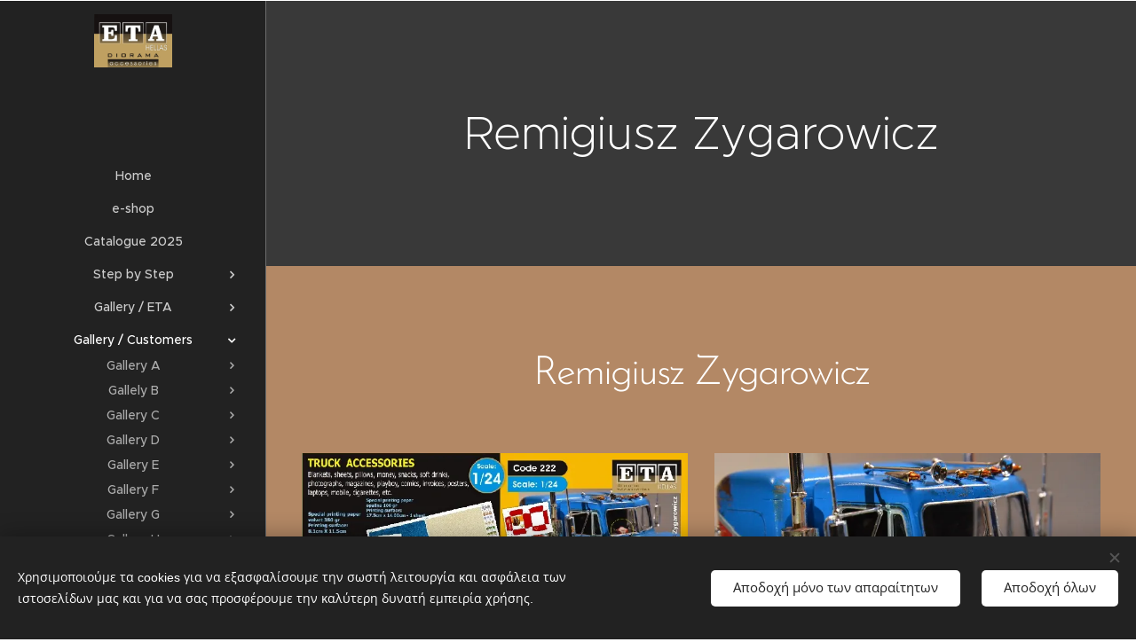

--- FILE ---
content_type: text/html; charset=UTF-8
request_url: https://www.eta-diorama.com/remigiusz-zygarowicz/
body_size: 25168
content:
<!DOCTYPE html>
<html class="no-js" prefix="og: https://ogp.me/ns#" lang="el">
<head><link rel="preconnect" href="https://duyn491kcolsw.cloudfront.net" crossorigin><link rel="preconnect" href="https://fonts.gstatic.com" crossorigin><meta charset="utf-8"><link rel="shortcut icon" href="https://efaed6faa3.clvaw-cdnwnd.com/008f04bc9532fe772fd4faec9119abe8/200008556-32a9a32a9d/eta%20logo%2027.7.jpeg?ph=efaed6faa3"><link rel="apple-touch-icon" href="https://efaed6faa3.clvaw-cdnwnd.com/008f04bc9532fe772fd4faec9119abe8/200008556-32a9a32a9d/eta%20logo%2027.7.jpeg?ph=efaed6faa3"><link rel="icon" href="https://efaed6faa3.clvaw-cdnwnd.com/008f04bc9532fe772fd4faec9119abe8/200008556-32a9a32a9d/eta%20logo%2027.7.jpeg?ph=efaed6faa3">
    <meta http-equiv="X-UA-Compatible" content="IE=edge">
    <title>Remigiusz Zygarowicz :: eta-diorama.com</title>
    <meta name="viewport" content="width=device-width,initial-scale=1">
    <meta name="msapplication-tap-highlight" content="no">
    
    <link href="https://duyn491kcolsw.cloudfront.net/files/0r/0rk/0rklmm.css?ph=efaed6faa3" media="print" rel="stylesheet">
    <link href="https://duyn491kcolsw.cloudfront.net/files/2e/2e5/2e5qgh.css?ph=efaed6faa3" media="screen and (min-width:100000em)" rel="stylesheet" data-type="cq" disabled>
    <link rel="stylesheet" href="https://duyn491kcolsw.cloudfront.net/files/41/41k/41kc5i.css?ph=efaed6faa3"><link rel="stylesheet" href="https://duyn491kcolsw.cloudfront.net/files/3b/3b2/3b2e8e.css?ph=efaed6faa3" media="screen and (min-width:37.5em)"><link rel="stylesheet" href="https://duyn491kcolsw.cloudfront.net/files/2v/2vp/2vpyx8.css?ph=efaed6faa3" data-wnd_color_scheme_file=""><link rel="stylesheet" href="https://duyn491kcolsw.cloudfront.net/files/34/34q/34qmjb.css?ph=efaed6faa3" data-wnd_color_scheme_desktop_file="" media="screen and (min-width:37.5em)" disabled=""><link rel="stylesheet" href="https://duyn491kcolsw.cloudfront.net/files/1m/1ma/1maz6x.css?ph=efaed6faa3" data-wnd_additive_color_file=""><link rel="stylesheet" href="https://duyn491kcolsw.cloudfront.net/files/1p/1pz/1pz926.css?ph=efaed6faa3" data-wnd_typography_file=""><link rel="stylesheet" href="https://duyn491kcolsw.cloudfront.net/files/1q/1qi/1qidly.css?ph=efaed6faa3" data-wnd_typography_desktop_file="" media="screen and (min-width:37.5em)" disabled=""><script>(()=>{let e=!1;const t=()=>{if(!e&&window.innerWidth>=600){for(let e=0,t=document.querySelectorAll('head > link[href*="css"][media="screen and (min-width:37.5em)"]');e<t.length;e++)t[e].removeAttribute("disabled");e=!0}};t(),window.addEventListener("resize",t),"container"in document.documentElement.style||fetch(document.querySelector('head > link[data-type="cq"]').getAttribute("href")).then((e=>{e.text().then((e=>{const t=document.createElement("style");document.head.appendChild(t),t.appendChild(document.createTextNode(e)),import("https://duyn491kcolsw.cloudfront.net/client/js.polyfill/container-query-polyfill.modern.js").then((()=>{let e=setInterval((function(){document.body&&(document.body.classList.add("cq-polyfill-loaded"),clearInterval(e))}),100)}))}))}))})()</script>
<link rel="preload stylesheet" href="https://duyn491kcolsw.cloudfront.net/files/2m/2m8/2m8msc.css?ph=efaed6faa3" as="style"><link rel="preload stylesheet" href="https://duyn491kcolsw.cloudfront.net/files/35/35j/35j72o.css?ph=efaed6faa3" as="style"><meta name="description" content="Remigiusz Zygarowicz"><meta name="keywords" content=""><meta name="generator" content="Webnode 2"><meta name="apple-mobile-web-app-capable" content="no"><meta name="apple-mobile-web-app-status-bar-style" content="black"><meta name="format-detection" content="telephone=no">

<meta property="og:url" content="https://www.eta-diorama.com/remigiusz-zygarowicz/"><meta property="og:title" content="Remigiusz Zygarowicz :: eta-diorama.com"><meta property="og:type" content="article"><meta property="og:description" content="Remigiusz Zygarowicz"><meta property="og:site_name" content="eta-diorama.com"><meta property="og:image" content="https://efaed6faa3.clvaw-cdnwnd.com/008f04bc9532fe772fd4faec9119abe8/200005158-31fb731fbb/700/code%20222%20-%201.24%20maketa%2011..jpg?ph=efaed6faa3"><meta property="og:article:published_time" content="2023-03-30T00:00:00+0200"><meta name="robots" content="index,follow"><link rel="canonical" href="https://www.eta-diorama.com/remigiusz-zygarowicz/"><script>window.checkAndChangeSvgColor=function(c){try{var a=document.getElementById(c);if(a){c=[["border","borderColor"],["outline","outlineColor"],["color","color"]];for(var h,b,d,f=[],e=0,m=c.length;e<m;e++)if(h=window.getComputedStyle(a)[c[e][1]].replace(/\s/g,"").match(/^rgb[a]?\(([0-9]{1,3}),([0-9]{1,3}),([0-9]{1,3})/i)){b="";for(var g=1;3>=g;g++)b+=("0"+parseInt(h[g],10).toString(16)).slice(-2);"0"===b.charAt(0)&&(d=parseInt(b.substr(0,2),16),d=Math.max(16,d),b=d.toString(16)+b.slice(-4));f.push(c[e][0]+"="+b)}if(f.length){var k=a.getAttribute("data-src"),l=k+(0>k.indexOf("?")?"?":"&")+f.join("&");a.src!=l&&(a.src=l,a.outerHTML=a.outerHTML)}}}catch(n){}};</script></head>
<body class="l wt-page ac-s ac-n l-sidebar l-d-none b-btn-r b-btn-s-l b-btn-dn b-btn-bw-1 img-d-n img-t-o img-h-z line-solid b-e-ds lbox-d c-s-n   wnd-fe"><noscript>
				<iframe
				 src="https://www.googletagmanager.com/ns.html?id=GTM-542MMSL"
				 height="0"
				 width="0"
				 style="display:none;visibility:hidden"
				 >
				 </iframe>
			</noscript>

<div class="wnd-page l-page cs-gray ac-brown t-t-fs-l t-t-fw-m t-t-sp-n t-t-d-n t-s-fs-m t-s-fw-s t-s-sp-n t-s-d-n t-p-fs-l t-p-fw-m t-p-sp-n t-h-fs-l t-h-fw-m t-h-sp-n t-bq-fs-l t-bq-fw-m t-bq-sp-n t-bq-d-q t-btn-fw-l t-nav-fw-l t-pd-fw-l t-nav-tt-n">
    <div class="l-w t cf t-29">
        <div class="l-bg cf">
            <div class="s-bg-l">
                
                
            </div>
        </div>
        <header class="l-h cf">
            <div class="sw cf">
	<div class="sw-c cf"><section data-space="reset" class="s s-hn s-hn-sidebar wnd-mt-sidebar menu-default logo-sidebar sc-d   hm-hidden wnd-nav-border wnd-nav-sticky">
	<div class="s-w">
		<div class="s-o">
			<div class="s-bg">
                <div class="s-bg-l">
                    
                    
                </div>
			</div>
			<div class="h-w h-f wnd-fixed">
				<div class="s-i">
					<div class="n-l">
						<div class="s-c menu-nav">
							<div class="logo-block">
								<div class="b b-l logo logo-default logo-nb proxima-nova logo-21 wnd-iar-1-1 b-ls-s" id="wnd_LogoBlock_730987358" data-wnd_mvc_type="wnd.fe.LogoBlock">
	<div class="b-l-c logo-content">
		<a class="b-l-link logo-link" href="/home/">

			<div class="b-l-image logo-image">
				<div class="b-l-image-w logo-image-cell">
                    <picture><source type="image/webp" srcset="https://efaed6faa3.clvaw-cdnwnd.com/008f04bc9532fe772fd4faec9119abe8/200000001-16bd216bd6/450/logo%2027.7..webp?ph=efaed6faa3 450w, https://efaed6faa3.clvaw-cdnwnd.com/008f04bc9532fe772fd4faec9119abe8/200000001-16bd216bd6/700/logo%2027.7..webp?ph=efaed6faa3 700w, https://efaed6faa3.clvaw-cdnwnd.com/008f04bc9532fe772fd4faec9119abe8/200000001-16bd216bd6/logo%2027.7..webp?ph=efaed6faa3 1920w" sizes="(min-width: 600px) 450px, (min-width: 360px) calc(100vw * 0.8), 100vw" ><img src="https://efaed6faa3.clvaw-cdnwnd.com/008f04bc9532fe772fd4faec9119abe8/200000000-6c3cd6c3d1/logo%2027.7..jpg?ph=efaed6faa3" alt="" width="1920" height="1303" class="wnd-logo-img" ></picture>
				</div>
			</div>

			

			<div class="b-l-br logo-br"></div>

			<div class="b-l-text logo-text-wrapper">
				<div class="b-l-text-w logo-text">
					<span class="b-l-text-c logo-text-cell"></span>
				</div>
			</div>

		</a>
	</div>
</div>
							</div>

                            <div class="nav-wrapper">

                                <div class="cart-block">
                                    
                                </div>

                                

                                <div id="menu-mobile">
                                    <a href="#" id="menu-submit"><span></span>Μενού</a>
                                </div>

                                <div id="menu-block">
                                    <nav id="menu" data-type="vertical"><div class="menu-font menu-wrapper">
	<a href="#" class="menu-close" rel="nofollow" title="Close Menu"></a>
	<ul role="menubar" aria-label="Μενού" class="level-1">
		<li role="none" class="wnd-homepage">
			<a class="menu-item" role="menuitem" href="/home/"><span class="menu-item-text">Home</span></a>
			
		</li><li role="none">
			<a class="menu-item" role="menuitem" href="/e-shop/"><span class="menu-item-text">e-shop</span></a>
			
		</li><li role="none">
			<a class="menu-item" role="menuitem" href="/catalog-2023/"><span class="menu-item-text">Catalogue 2025</span></a>
			
		</li><li role="none" class="wnd-with-submenu">
			<a class="menu-item" role="menuitem" href="/step-by-step/"><span class="menu-item-text">Step by Step</span></a>
			<ul role="menubar" aria-label="Μενού" class="level-2">
		<li role="none" class="wnd-with-submenu">
			<a class="menu-item" role="menuitem" href="/german-wwii-1-72/"><span class="menu-item-text">German WWII - 1/72</span></a>
			<ul role="menubar" aria-label="Μενού" class="level-3">
		<li role="none">
			<a class="menu-item" role="menuitem" href="/code-505/"><span class="menu-item-text">Code 505</span></a>
			
		</li><li role="none">
			<a class="menu-item" role="menuitem" href="/code-5052/"><span class="menu-item-text">Code 506</span></a>
			
		</li><li role="none">
			<a class="menu-item" role="menuitem" href="/code-601/"><span class="menu-item-text">Code 601</span></a>
			
		</li><li role="none">
			<a class="menu-item" role="menuitem" href="/code-609/"><span class="menu-item-text">Code 609</span></a>
			
		</li>
	</ul>
		</li><li role="none" class="wnd-with-submenu">
			<a class="menu-item" role="menuitem" href="/german-wwii-1-35/"><span class="menu-item-text">German WWII - 1/35</span></a>
			<ul role="menubar" aria-label="Μενού" class="level-3">
		<li role="none">
			<a class="menu-item" role="menuitem" href="/code-501/"><span class="menu-item-text">Code 501</span></a>
			
		</li><li role="none">
			<a class="menu-item" role="menuitem" href="/code-503/"><span class="menu-item-text">Code 503</span></a>
			
		</li><li role="none">
			<a class="menu-item" role="menuitem" href="/code-611/"><span class="menu-item-text">Code 611</span></a>
			
		</li><li role="none">
			<a class="menu-item" role="menuitem" href="/code-620/"><span class="menu-item-text">Code 620</span></a>
			
		</li><li role="none">
			<a class="menu-item" role="menuitem" href="/code-640/"><span class="menu-item-text">Code 640</span></a>
			
		</li>
	</ul>
		</li><li role="none">
			<a class="menu-item" role="menuitem" href="/code-104/"><span class="menu-item-text">Code 104 - Leaves</span></a>
			
		</li><li role="none">
			<a class="menu-item" role="menuitem" href="/code-235/"><span class="menu-item-text">Code 235 - Garbage</span></a>
			
		</li><li role="none">
			<a class="menu-item" role="menuitem" href="/code-2972/"><span class="menu-item-text">Code 297</span></a>
			
		</li><li role="none">
			<a class="menu-item" role="menuitem" href="/code-314-floor-tiles/"><span class="menu-item-text">Code 314 – Floor tiles</span></a>
			
		</li><li role="none">
			<a class="menu-item" role="menuitem" href="/code-410/"><span class="menu-item-text">Code 410</span></a>
			
		</li><li role="none">
			<a class="menu-item" role="menuitem" href="/code-455/"><span class="menu-item-text">Code 455</span></a>
			
		</li><li role="none">
			<a class="menu-item" role="menuitem" href="/code-1389/"><span class="menu-item-text">Code 1389</span></a>
			
		</li><li role="none">
			<a class="menu-item" role="menuitem" href="/newspapers/"><span class="menu-item-text">Newspapers</span></a>
			
		</li>
	</ul>
		</li><li role="none" class="wnd-with-submenu">
			<a class="menu-item" role="menuitem" href="/gallery-eta/"><span class="menu-item-text">Gallery / ETA</span></a>
			<ul role="menubar" aria-label="Μενού" class="level-2">
		<li role="none">
			<a class="menu-item" role="menuitem" href="/france-modern/"><span class="menu-item-text">France Modern</span></a>
			
		</li><li role="none">
			<a class="menu-item" role="menuitem" href="/gallery-wwii/"><span class="menu-item-text">Gallery WWII</span></a>
			
		</li><li role="none">
			<a class="menu-item" role="menuitem" href="/gallery-wild-west/"><span class="menu-item-text">Gallery Wild West</span></a>
			
		</li><li role="none">
			<a class="menu-item" role="menuitem" href="/gallery-zombie/"><span class="menu-item-text">Gallery Zombie</span></a>
			
		</li><li role="none">
			<a class="menu-item" role="menuitem" href="/gallery-1-72/"><span class="menu-item-text">Gallery 1/72 </span></a>
			
		</li><li role="none" class="wnd-with-submenu">
			<a class="menu-item" role="menuitem" href="/gallery-fantasy/"><span class="menu-item-text">Gallery Fantasy</span></a>
			<ul role="menubar" aria-label="Μενού" class="level-3">
		<li role="none">
			<a class="menu-item" role="menuitem" href="/arena-1-35/"><span class="menu-item-text">Arena 1/35</span></a>
			
		</li>
	</ul>
		</li><li role="none">
			<a class="menu-item" role="menuitem" href="/gallery-other/"><span class="menu-item-text">Gallery Other</span></a>
			
		</li>
	</ul>
		</li><li role="none" class="wnd-active-path wnd-with-submenu">
			<a class="menu-item" role="menuitem" href="/gallery-customer/"><span class="menu-item-text">Gallery / Customers</span></a>
			<ul role="menubar" aria-label="Μενού" class="level-2">
		<li role="none" class="wnd-with-submenu">
			<a class="menu-item" role="menuitem" href="/gallery-a/"><span class="menu-item-text">Gallery A</span></a>
			<ul role="menubar" aria-label="Μενού" class="level-3">
		<li role="none">
			<a class="menu-item" role="menuitem" href="/abilio-pineiro-grajera/"><span class="menu-item-text">Abilio Piñeiro Grajera</span></a>
			
		</li><li role="none">
			<a class="menu-item" role="menuitem" href="/alan-brown/"><span class="menu-item-text">Alan Brown</span></a>
			
		</li><li role="none">
			<a class="menu-item" role="menuitem" href="/alain-letroye/"><span class="menu-item-text">Alain Letroye</span></a>
			
		</li><li role="none">
			<a class="menu-item" role="menuitem" href="/alberto-ramirez/"><span class="menu-item-text">Alberto Ramírez</span></a>
			
		</li><li role="none">
			<a class="menu-item" role="menuitem" href="/andy-aka-andigo/"><span class="menu-item-text">Andy aka Andigo</span></a>
			
		</li><li role="none">
			<a class="menu-item" role="menuitem" href="/andreas-rousounelis/"><span class="menu-item-text">Andreas Rousounelis</span></a>
			
		</li><li role="none">
			<a class="menu-item" role="menuitem" href="/antonio-casas-garcia/"><span class="menu-item-text">Antonio Casas Garcia</span></a>
			
		</li><li role="none">
			<a class="menu-item" role="menuitem" href="/anthony-bataille/"><span class="menu-item-text">Anthony Bataille</span></a>
			
		</li><li role="none">
			<a class="menu-item" role="menuitem" href="/arturo-granell/"><span class="menu-item-text">Arturo Granell</span></a>
			
		</li>
	</ul>
		</li><li role="none" class="wnd-with-submenu">
			<a class="menu-item" role="menuitem" href="/gallely-b/"><span class="menu-item-text">Gallely B</span></a>
			<ul role="menubar" aria-label="Μενού" class="level-3">
		<li role="none">
			<a class="menu-item" role="menuitem" href="/brandon-jacob/"><span class="menu-item-text">Brandon Jacob</span></a>
			
		</li><li role="none">
			<a class="menu-item" role="menuitem" href="/byungwook-kim/"><span class="menu-item-text">ByungWook Kim</span></a>
			
		</li>
	</ul>
		</li><li role="none" class="wnd-with-submenu">
			<a class="menu-item" role="menuitem" href="/gallery-c/"><span class="menu-item-text">Gallery C</span></a>
			<ul role="menubar" aria-label="Μενού" class="level-3">
		<li role="none">
			<a class="menu-item" role="menuitem" href="/chris-bruinsma/"><span class="menu-item-text">Chris Bruinsma</span></a>
			
		</li><li role="none">
			<a class="menu-item" role="menuitem" href="/christos-katselos/"><span class="menu-item-text">Christos Katselos</span></a>
			
		</li><li role="none">
			<a class="menu-item" role="menuitem" href="/costantino-sanna/"><span class="menu-item-text">Costantino Sanna</span></a>
			
		</li><li role="none">
			<a class="menu-item" role="menuitem" href="/coulon-kevin/"><span class="menu-item-text">Coulon Kevin</span></a>
			
		</li><li role="none">
			<a class="menu-item" role="menuitem" href="/cyrille-fay/"><span class="menu-item-text">Cyrille Fay</span></a>
			
		</li>
	</ul>
		</li><li role="none" class="wnd-with-submenu">
			<a class="menu-item" role="menuitem" href="/gallery-d/"><span class="menu-item-text">Gallery D</span></a>
			<ul role="menubar" aria-label="Μενού" class="level-3">
		<li role="none">
			<a class="menu-item" role="menuitem" href="/danny-epp/"><span class="menu-item-text">Danny Epp</span></a>
			
		</li><li role="none">
			<a class="menu-item" role="menuitem" href="/denniz-hedin-salo/"><span class="menu-item-text">Denniz Hedin Salo</span></a>
			
		</li><li role="none">
			<a class="menu-item" role="menuitem" href="/dimitris-pravinos/"><span class="menu-item-text">Dimitris Pravinos</span></a>
			
		</li>
	</ul>
		</li><li role="none" class="wnd-with-submenu">
			<a class="menu-item" role="menuitem" href="/gallery-e/"><span class="menu-item-text">Gallery E</span></a>
			<ul role="menubar" aria-label="Μενού" class="level-3">
		<li role="none">
			<a class="menu-item" role="menuitem" href="/edward-johnson/"><span class="menu-item-text">Edward Johnson</span></a>
			
		</li>
	</ul>
		</li><li role="none" class="wnd-with-submenu">
			<a class="menu-item" role="menuitem" href="/gallery-f/"><span class="menu-item-text">Gallery F</span></a>
			<ul role="menubar" aria-label="Μενού" class="level-3">
		<li role="none">
			<a class="menu-item" role="menuitem" href="/fabrice-latuillerie/"><span class="menu-item-text">Fabrice Latuillerie</span></a>
			
		</li><li role="none">
			<a class="menu-item" role="menuitem" href="/fotis-matsagouras2/"><span class="menu-item-text">Fotis Matsagouras</span></a>
			
		</li><li role="none">
			<a class="menu-item" role="menuitem" href="/francois-binder/"><span class="menu-item-text">François Binder</span></a>
			
		</li><li role="none">
			<a class="menu-item" role="menuitem" href="/francesco-romagnoli/"><span class="menu-item-text">Francesco Romagnoli</span></a>
			
		</li>
	</ul>
		</li><li role="none" class="wnd-with-submenu">
			<a class="menu-item" role="menuitem" href="/gallery-g/"><span class="menu-item-text">Gallery G</span></a>
			<ul role="menubar" aria-label="Μενού" class="level-3">
		<li role="none">
			<a class="menu-item" role="menuitem" href="/guy-garet/"><span class="menu-item-text">Guy Garet</span></a>
			
		</li><li role="none">
			<a class="menu-item" role="menuitem" href="/george-mefsut/"><span class="menu-item-text">George Mefsut</span></a>
			
		</li><li role="none">
			<a class="menu-item" role="menuitem" href="/giang-xuan-le/"><span class="menu-item-text">Giang Xuan Le</span></a>
			
		</li><li role="none">
			<a class="menu-item" role="menuitem" href="/giampiero-vassallo/"><span class="menu-item-text">Giampiero Vassallo</span></a>
			
		</li><li role="none">
			<a class="menu-item" role="menuitem" href="/giorgos-koullouris/"><span class="menu-item-text">Giorgos Koullouris</span></a>
			
		</li><li role="none">
			<a class="menu-item" role="menuitem" href="/graham-green/"><span class="menu-item-text">Graham Green</span></a>
			
		</li><li role="none">
			<a class="menu-item" role="menuitem" href="/graziano-ghetti/"><span class="menu-item-text">Graziano Ghetti</span></a>
			
		</li>
	</ul>
		</li><li role="none" class="wnd-with-submenu">
			<a class="menu-item" role="menuitem" href="/gallery-h/"><span class="menu-item-text">Gallery H</span></a>
			<ul role="menubar" aria-label="Μενού" class="level-3">
		<li role="none">
			<a class="menu-item" role="menuitem" href="/hiroshi-kosaka/"><span class="menu-item-text">Hiroshi Kosaka</span></a>
			
		</li>
	</ul>
		</li><li role="none" class="wnd-with-submenu">
			<a class="menu-item" role="menuitem" href="/gallery-i/"><span class="menu-item-text">Gallery I</span></a>
			<ul role="menubar" aria-label="Μενού" class="level-3">
		<li role="none">
			<a class="menu-item" role="menuitem" href="/ian-dewar/"><span class="menu-item-text">Ian Dewar</span></a>
			
		</li><li role="none">
			<a class="menu-item" role="menuitem" href="/imad-bouantoun/"><span class="menu-item-text">Imad Bouantoun</span></a>
			
		</li>
	</ul>
		</li><li role="none" class="wnd-with-submenu">
			<a class="menu-item" role="menuitem" href="/gallery-j/"><span class="menu-item-text">Gallery J</span></a>
			<ul role="menubar" aria-label="Μενού" class="level-3">
		<li role="none">
			<a class="menu-item" role="menuitem" href="/jacek-gruszczynski/"><span class="menu-item-text">Jacek Gruszczynski</span></a>
			
		</li><li role="none">
			<a class="menu-item" role="menuitem" href="/javier-folgueiras/"><span class="menu-item-text">Javier Folgueiras</span></a>
			
		</li><li role="none">
			<a class="menu-item" role="menuitem" href="/james-gayton/"><span class="menu-item-text">James Gayton</span></a>
			
		</li><li role="none">
			<a class="menu-item" role="menuitem" href="/javier-redondo-gimenez/"><span class="menu-item-text">Javier Redondo Gimenez</span></a>
			
		</li><li role="none">
			<a class="menu-item" role="menuitem" href="/jeffrey-jordan/"><span class="menu-item-text">Jeffrey Jordan</span></a>
			
		</li><li role="none">
			<a class="menu-item" role="menuitem" href="/jim-omalley/"><span class="menu-item-text">Jim O&#039;Malley</span></a>
			
		</li><li role="none">
			<a class="menu-item" role="menuitem" href="/joaquim-torres/"><span class="menu-item-text">Joaquim Torres</span></a>
			
		</li><li role="none">
			<a class="menu-item" role="menuitem" href="/jochen-sus/"><span class="menu-item-text">Jochen Süß</span></a>
			
		</li><li role="none">
			<a class="menu-item" role="menuitem" href="/joe-hudson/"><span class="menu-item-text">Joe Hudson</span></a>
			
		</li><li role="none">
			<a class="menu-item" role="menuitem" href="/jorge-porto-del-corral/"><span class="menu-item-text">Jorge Porto Del Corral</span></a>
			
		</li><li role="none">
			<a class="menu-item" role="menuitem" href="/jose-brito/"><span class="menu-item-text">José Brito</span></a>
			
		</li>
	</ul>
		</li><li role="none" class="wnd-with-submenu">
			<a class="menu-item" role="menuitem" href="/gallery-k/"><span class="menu-item-text">Gallery K</span></a>
			<ul role="menubar" aria-label="Μενού" class="level-3">
		<li role="none">
			<a class="menu-item" role="menuitem" href="/keith-shilson/"><span class="menu-item-text">Keith Shilson</span></a>
			
		</li><li role="none">
			<a class="menu-item" role="menuitem" href="/kertesz-zsolt/"><span class="menu-item-text">Kertész Zsolt</span></a>
			
		</li><li role="none">
			<a class="menu-item" role="menuitem" href="/konstantinos-kalogeropoulos%e2%80%8e/"><span class="menu-item-text">Konstantinos Kalogeropoulos‎</span></a>
			
		</li><li role="none">
			<a class="menu-item" role="menuitem" href="/krzysztof-dufrat/"><span class="menu-item-text">Krzysztof Dufrat</span></a>
			
		</li><li role="none">
			<a class="menu-item" role="menuitem" href="/krzysief-urban/"><span class="menu-item-text">Krzysief Urban</span></a>
			
		</li>
	</ul>
		</li><li role="none" class="wnd-with-submenu">
			<a class="menu-item" role="menuitem" href="/gallery-l/"><span class="menu-item-text">Gallery L</span></a>
			<ul role="menubar" aria-label="Μενού" class="level-3">
		<li role="none">
			<a class="menu-item" role="menuitem" href="/leon/"><span class="menu-item-text">Leon</span></a>
			
		</li><li role="none">
			<a class="menu-item" role="menuitem" href="/leon-bergmann/"><span class="menu-item-text">Leon Bergmann</span></a>
			
		</li><li role="none">
			<a class="menu-item" role="menuitem" href="/luca-pirrera/"><span class="menu-item-text">Luca Pirrera</span></a>
			
		</li>
	</ul>
		</li><li role="none" class="wnd-with-submenu">
			<a class="menu-item" role="menuitem" href="/gallery-m/"><span class="menu-item-text">Gallery M</span></a>
			<ul role="menubar" aria-label="Μενού" class="level-3">
		<li role="none">
			<a class="menu-item" role="menuitem" href="/maarten-mulder/"><span class="menu-item-text">Maarten Mulder</span></a>
			
		</li><li role="none">
			<a class="menu-item" role="menuitem" href="/max-lemaire/"><span class="menu-item-text">Max Lemaire</span></a>
			
		</li><li role="none">
			<a class="menu-item" role="menuitem" href="/manuel-canalejas-castillejo/"><span class="menu-item-text">Manuel Canalejas Castillejo</span></a>
			
		</li><li role="none">
			<a class="menu-item" role="menuitem" href="/mathias-lardinois/"><span class="menu-item-text">Mathias Lardinois</span></a>
			
		</li><li role="none">
			<a class="menu-item" role="menuitem" href="/marco-chonaille/"><span class="menu-item-text">Marco Chonaille</span></a>
			
		</li><li role="none">
			<a class="menu-item" role="menuitem" href="/marco-lievense/"><span class="menu-item-text">Marco Lievense</span></a>
			
		</li><li role="none">
			<a class="menu-item" role="menuitem" href="/marcobross-prod/"><span class="menu-item-text">Marcobross Prod</span></a>
			
		</li><li role="none">
			<a class="menu-item" role="menuitem" href="/massimo-castriota/"><span class="menu-item-text">Massimo Castriota</span></a>
			
		</li><li role="none">
			<a class="menu-item" role="menuitem" href="/moshe-garfinkel/"><span class="menu-item-text">Moshe Garfinkel</span></a>
			
		</li>
	</ul>
		</li><li role="none" class="wnd-with-submenu">
			<a class="menu-item" role="menuitem" href="/gallery-n/"><span class="menu-item-text">Gallery N</span></a>
			<ul role="menubar" aria-label="Μενού" class="level-3">
		<li role="none">
			<a class="menu-item" role="menuitem" href="/nikolas-triantafillou/"><span class="menu-item-text">Nikolas Triantafillou</span></a>
			
		</li>
	</ul>
		</li><li role="none" class="wnd-with-submenu">
			<a class="menu-item" role="menuitem" href="/gallery-o/"><span class="menu-item-text">Gallery O</span></a>
			<ul role="menubar" aria-label="Μενού" class="level-3">
		<li role="none">
			<a class="menu-item" role="menuitem" href="/olivier-antoine/"><span class="menu-item-text">Olivier Antoine</span></a>
			
		</li>
	</ul>
		</li><li role="none" class="wnd-with-submenu">
			<a class="menu-item" role="menuitem" href="/gallery-p/"><span class="menu-item-text">Gallery P</span></a>
			<ul role="menubar" aria-label="Μενού" class="level-3">
		<li role="none">
			<a class="menu-item" role="menuitem" href="/panagiotis-giatzoglou/"><span class="menu-item-text">Panagiotis Giatzoglou</span></a>
			
		</li><li role="none">
			<a class="menu-item" role="menuitem" href="/panayiotis-s-sterphs/"><span class="menu-item-text">Panayiotis S. Sterphs</span></a>
			
		</li><li role="none">
			<a class="menu-item" role="menuitem" href="/patrice-dauga/"><span class="menu-item-text">Patrice Dauga</span></a>
			
		</li><li role="none">
			<a class="menu-item" role="menuitem" href="/paul-clarke%e2%80%8e/"><span class="menu-item-text">Paul Clarke‎</span></a>
			
		</li><li role="none">
			<a class="menu-item" role="menuitem" href="/peter-muller/"><span class="menu-item-text">Peter Müller</span></a>
			
		</li><li role="none">
			<a class="menu-item" role="menuitem" href="/phil-martin/"><span class="menu-item-text">Phil Martin</span></a>
			
		</li>
	</ul>
		</li><li role="none" class="wnd-active-path wnd-with-submenu">
			<a class="menu-item" role="menuitem" href="/gallery-r/"><span class="menu-item-text">Gallery R</span></a>
			<ul role="menubar" aria-label="Μενού" class="level-3">
		<li role="none">
			<a class="menu-item" role="menuitem" href="/rafael-fernandez/"><span class="menu-item-text">Rafael Fernández</span></a>
			
		</li><li role="none" class="wnd-active wnd-active-path">
			<a class="menu-item" role="menuitem" href="/remigiusz-zygarowicz/"><span class="menu-item-text">Remigiusz Zygarowicz</span></a>
			
		</li><li role="none">
			<a class="menu-item" role="menuitem" href="/ramon-jara-blas/"><span class="menu-item-text">Ramón Jara Blas</span></a>
			
		</li><li role="none">
			<a class="menu-item" role="menuitem" href="/randy-pavatte/"><span class="menu-item-text">Randy Pavatte</span></a>
			
		</li><li role="none">
			<a class="menu-item" role="menuitem" href="/ralf-hapke/"><span class="menu-item-text">Ralf Hapke</span></a>
			
		</li><li role="none">
			<a class="menu-item" role="menuitem" href="/rex-stow/"><span class="menu-item-text">Rex Stow</span></a>
			
		</li><li role="none">
			<a class="menu-item" role="menuitem" href="/rob-schipper/"><span class="menu-item-text">Rob Schipper</span></a>
			
		</li><li role="none">
			<a class="menu-item" role="menuitem" href="/roberto-del-cima/"><span class="menu-item-text">Roberto Del Cima</span></a>
			
		</li><li role="none">
			<a class="menu-item" role="menuitem" href="/ruben-paul-westenbroek/"><span class="menu-item-text">Ruben Paul Westenbroek</span></a>
			
		</li>
	</ul>
		</li><li role="none" class="wnd-with-submenu">
			<a class="menu-item" role="menuitem" href="/gallery-s/"><span class="menu-item-text">Gallery S</span></a>
			<ul role="menubar" aria-label="Μενού" class="level-3">
		<li role="none">
			<a class="menu-item" role="menuitem" href="/salvatore-marcello/"><span class="menu-item-text">Salvatore Marcello</span></a>
			
		</li><li role="none">
			<a class="menu-item" role="menuitem" href="/sascha-karl-halfmann/"><span class="menu-item-text">Sascha Karl Halfmann</span></a>
			
		</li><li role="none">
			<a class="menu-item" role="menuitem" href="/sascha-herm/"><span class="menu-item-text">Sascha Herm</span></a>
			
		</li><li role="none">
			<a class="menu-item" role="menuitem" href="/simon-laveuve/"><span class="menu-item-text">Simon Laveuve</span></a>
			
		</li><li role="none">
			<a class="menu-item" role="menuitem" href="/stefano-hicks-de-paolis/"><span class="menu-item-text">Stefano Hicks De Paolis</span></a>
			
		</li><li role="none">
			<a class="menu-item" role="menuitem" href="/stefano-scaccianoce/"><span class="menu-item-text">Stefano Scaccianoce</span></a>
			
		</li><li role="none">
			<a class="menu-item" role="menuitem" href="/stephane-beckers/"><span class="menu-item-text">Stephane Beckers</span></a>
			
		</li><li role="none">
			<a class="menu-item" role="menuitem" href="/stephane-torres/"><span class="menu-item-text"> Stéphane Torres</span></a>
			
		</li><li role="none">
			<a class="menu-item" role="menuitem" href="/stelios-demiras/"><span class="menu-item-text">Stelios Demiras</span></a>
			
		</li><li role="none">
			<a class="menu-item" role="menuitem" href="/sullys-scale-models/"><span class="menu-item-text">Sully&#039;s Scale Models</span></a>
			
		</li>
	</ul>
		</li><li role="none" class="wnd-with-submenu">
			<a class="menu-item" role="menuitem" href="/gallery-t/"><span class="menu-item-text">Gallery T</span></a>
			<ul role="menubar" aria-label="Μενού" class="level-3">
		<li role="none">
			<a class="menu-item" role="menuitem" href="/thanasis-tzanakakis/"><span class="menu-item-text">Thanasis Tzanakakis</span></a>
			
		</li><li role="none">
			<a class="menu-item" role="menuitem" href="/theodosis-giannakidis/"><span class="menu-item-text">Theodosis Giannakidis</span></a>
			
		</li><li role="none">
			<a class="menu-item" role="menuitem" href="/theodoros-kalamatas/"><span class="menu-item-text">Theodoros Kalamatas</span></a>
			
		</li><li role="none">
			<a class="menu-item" role="menuitem" href="/tomas-svirupskis/"><span class="menu-item-text">Tomas Svirupskis</span></a>
			
		</li><li role="none">
			<a class="menu-item" role="menuitem" href="/treesformodels/"><span class="menu-item-text">Treesformodels</span></a>
			
		</li><li role="none">
			<a class="menu-item" role="menuitem" href="/troy-fritz/"><span class="menu-item-text">Troy Fritz</span></a>
			
		</li>
	</ul>
		</li><li role="none" class="wnd-with-submenu">
			<a class="menu-item" role="menuitem" href="/gallery-u/"><span class="menu-item-text">Gallery U</span></a>
			<ul role="menubar" aria-label="Μενού" class="level-3">
		<li role="none">
			<a class="menu-item" role="menuitem" href="/ugo-giberti/"><span class="menu-item-text">Ugo Giberti</span></a>
			
		</li>
	</ul>
		</li><li role="none">
			<a class="menu-item" role="menuitem" href="/gallery-v/"><span class="menu-item-text">Gallery V</span></a>
			
		</li><li role="none" class="wnd-with-submenu">
			<a class="menu-item" role="menuitem" href="/gallery-w/"><span class="menu-item-text">Gallery W</span></a>
			<ul role="menubar" aria-label="Μενού" class="level-3">
		<li role="none">
			<a class="menu-item" role="menuitem" href="/william-r-homberg/"><span class="menu-item-text">William R. Homberg</span></a>
			
		</li>
	</ul>
		</li><li role="none" class="wnd-with-submenu">
			<a class="menu-item" role="menuitem" href="/gallery-x/"><span class="menu-item-text">Gallery X</span></a>
			<ul role="menubar" aria-label="Μενού" class="level-3">
		<li role="none">
			<a class="menu-item" role="menuitem" href="/xisco-ruiz/"><span class="menu-item-text">Xisco Ruiz</span></a>
			
		</li>
	</ul>
		</li>
	</ul>
		</li><li role="none" class="wnd-with-submenu">
			<a class="menu-item" role="menuitem" href="/construction/"><span class="menu-item-text">Construction</span></a>
			<ul role="menubar" aria-label="Μενού" class="level-2">
		<li role="none" class="wnd-with-submenu">
			<a class="menu-item" role="menuitem" href="/akis-maskalidis/"><span class="menu-item-text">Akis Maskalidis</span></a>
			<ul role="menubar" aria-label="Μενού" class="level-3">
		<li role="none">
			<a class="menu-item" role="menuitem" href="/ak-interactive/"><span class="menu-item-text">AK - Interactive</span></a>
			
		</li><li role="none">
			<a class="menu-item" role="menuitem" href="/black-dog2/"><span class="menu-item-text">Black Dog</span></a>
			
		</li><li role="none">
			<a class="menu-item" role="menuitem" href="/deluxe/"><span class="menu-item-text">Deluxe</span></a>
			
		</li><li role="none">
			<a class="menu-item" role="menuitem" href="/green-stuff-world/"><span class="menu-item-text">Green Stuff World</span></a>
			
		</li><li role="none">
			<a class="menu-item" role="menuitem" href="/master-box/"><span class="menu-item-text">Master Box</span></a>
			
		</li><li role="none">
			<a class="menu-item" role="menuitem" href="/miniart/"><span class="menu-item-text">MiniArt</span></a>
			
		</li><li role="none">
			<a class="menu-item" role="menuitem" href="/germany-wwii/"><span class="menu-item-text">Germany WWII</span></a>
			
		</li><li role="none">
			<a class="menu-item" role="menuitem" href="/usa-wwii/"><span class="menu-item-text">USA WWII</span></a>
			
		</li><li role="none">
			<a class="menu-item" role="menuitem" href="/usa-modern/"><span class="menu-item-text">USA modern</span></a>
			
		</li><li role="none">
			<a class="menu-item" role="menuitem" href="/russia-wwii/"><span class="menu-item-text">Russia WWII</span></a>
			
		</li><li role="none">
			<a class="menu-item" role="menuitem" href="/russia-modern/"><span class="menu-item-text">Russia Modern</span></a>
			
		</li><li role="none">
			<a class="menu-item" role="menuitem" href="/wwi/"><span class="menu-item-text">WWI</span></a>
			
		</li><li role="none">
			<a class="menu-item" role="menuitem" href="/scale-1-16/"><span class="menu-item-text">Scale 1/16</span></a>
			
		</li><li role="none">
			<a class="menu-item" role="menuitem" href="/scale-1-24/"><span class="menu-item-text">Scale 1/24</span></a>
			
		</li><li role="none">
			<a class="menu-item" role="menuitem" href="/scale-1-48/"><span class="menu-item-text">Scale 1/48</span></a>
			
		</li><li role="none">
			<a class="menu-item" role="menuitem" href="/other/"><span class="menu-item-text">Other</span></a>
			
		</li>
	</ul>
		</li><li role="none">
			<a class="menu-item" role="menuitem" href="/danis-stamatiadis/"><span class="menu-item-text">Danis Stamatiadis</span></a>
			
		</li>
	</ul>
		</li><li role="none">
			<a class="menu-item" role="menuitem" href="/distributors/"><span class="menu-item-text">Distributors</span></a>
			
		</li><li role="none" class="wnd-with-submenu">
			<a class="menu-item" role="menuitem" href="/companies-reviews/"><span class="menu-item-text">Companies Reviews</span></a>
			<ul role="menubar" aria-label="Μενού" class="level-2">
		<li role="none">
			<a class="menu-item" role="menuitem" href="/ac-models/"><span class="menu-item-text">AC Models</span></a>
			
		</li><li role="none">
			<a class="menu-item" role="menuitem" href="/airborne-miniatures/"><span class="menu-item-text">Airborne Miniatures</span></a>
			
		</li><li role="none">
			<a class="menu-item" role="menuitem" href="/alpine/"><span class="menu-item-text">Alpine</span></a>
			
		</li><li role="none" class="wnd-with-submenu">
			<a class="menu-item" role="menuitem" href="/andrea-world/"><span class="menu-item-text">Andrea World</span></a>
			<ul role="menubar" aria-label="Μενού" class="level-3">
		<li role="none">
			<a class="menu-item" role="menuitem" href="/andrea-world-videos/"><span class="menu-item-text">Andrea World Videos</span></a>
			
		</li>
	</ul>
		</li><li role="none" class="wnd-with-submenu">
			<a class="menu-item" role="menuitem" href="/astromodel-reviews/"><span class="menu-item-text">AstroModel</span></a>
			<ul role="menubar" aria-label="Μενού" class="level-3">
		<li role="none">
			<a class="menu-item" role="menuitem" href="/af35302/"><span class="menu-item-text">AF35302</span></a>
			
		</li><li role="none">
			<a class="menu-item" role="menuitem" href="/af48002/"><span class="menu-item-text">AF48002</span></a>
			
		</li>
	</ul>
		</li><li role="none">
			<a class="menu-item" role="menuitem" href="/attica-miniatures/"><span class="menu-item-text">Attica Miniatures</span></a>
			
		</li><li role="none" class="wnd-with-submenu">
			<a class="menu-item" role="menuitem" href="/black-dog/"><span class="menu-item-text"> Black Dog </span></a>
			<ul role="menubar" aria-label="Μενού" class="level-3">
		<li role="none">
			<a class="menu-item" role="menuitem" href="/black-dog-video/"><span class="menu-item-text"> Black Dog Video</span></a>
			
		</li>
	</ul>
		</li><li role="none">
			<a class="menu-item" role="menuitem" href="/bravo-6/"><span class="menu-item-text">Bravo 6</span></a>
			
		</li><li role="none">
			<a class="menu-item" role="menuitem" href="/fotografies4/"><span class="menu-item-text">Callsign Models</span></a>
			
		</li><li role="none">
			<a class="menu-item" role="menuitem" href="/deluxe-materials/"><span class="menu-item-text">Deluxe Materials</span></a>
			
		</li><li role="none">
			<a class="menu-item" role="menuitem" href="/dmd/"><span class="menu-item-text">DMD</span></a>
			
		</li><li role="none">
			<a class="menu-item" role="menuitem" href="/eduard/"><span class="menu-item-text">Eduard</span></a>
			
		</li><li role="none" class="wnd-with-submenu">
			<a class="menu-item" role="menuitem" href="/green-stuff/"><span class="menu-item-text">Green Stuff World</span></a>
			<ul role="menubar" aria-label="Μενού" class="level-3">
		<li role="none">
			<a class="menu-item" role="menuitem" href="/paint/"><span class="menu-item-text">Paint</span></a>
			
		</li><li role="none">
			<a class="menu-item" role="menuitem" href="/videos/"><span class="menu-item-text">Videos</span></a>
			
		</li>
	</ul>
		</li><li role="none">
			<a class="menu-item" role="menuitem" href="/fc-model-trend/"><span class="menu-item-text">FC Model Trend</span></a>
			
		</li><li role="none">
			<a class="menu-item" role="menuitem" href="/firestorm/"><span class="menu-item-text">Firestorm</span></a>
			
		</li><li role="none">
			<a class="menu-item" role="menuitem" href="/hawk-miniatures/"><span class="menu-item-text">Hawk Miniatures</span></a>
			
		</li><li role="none">
			<a class="menu-item" role="menuitem" href="/icm/"><span class="menu-item-text">ICM</span></a>
			
		</li><li role="none" class="wnd-with-submenu">
			<a class="menu-item" role="menuitem" href="/lifecolor/"><span class="menu-item-text">Lifecolor</span></a>
			<ul role="menubar" aria-label="Μενού" class="level-3">
		<li role="none">
			<a class="menu-item" role="menuitem" href="/lifecolor-video/"><span class="menu-item-text">Lifecolor Videos</span></a>
			
		</li>
	</ul>
		</li><li role="none">
			<a class="menu-item" role="menuitem" href="/life-miniatures/"><span class="menu-item-text">Life Miniatures</span></a>
			
		</li><li role="none" class="wnd-with-submenu">
			<a class="menu-item" role="menuitem" href="/mad-models/"><span class="menu-item-text">Mad models </span></a>
			<ul role="menubar" aria-label="Μενού" class="level-3">
		<li role="none">
			<a class="menu-item" role="menuitem" href="/mad-models-mm0001/"><span class="menu-item-text">Mad Models MM0001</span></a>
			
		</li><li role="none">
			<a class="menu-item" role="menuitem" href="/mad-models-mm0005/"><span class="menu-item-text">Mad Models MM0005</span></a>
			
		</li><li role="none">
			<a class="menu-item" role="menuitem" href="/mad-models-mm0019/"><span class="menu-item-text">Mad Models MM0019</span></a>
			
		</li><li role="none">
			<a class="menu-item" role="menuitem" href="/mad-models-mm0020/"><span class="menu-item-text">Mad Models MM0020</span></a>
			
		</li>
	</ul>
		</li><li role="none">
			<a class="menu-item" role="menuitem" href="/man-jin-kim-miniatures/"><span class="menu-item-text">Man-Jin Kim Miniatures</span></a>
			
		</li><li role="none">
			<a class="menu-item" role="menuitem" href="/mantis-miniatures/"><span class="menu-item-text"> Mantis Miniatures</span></a>
			
		</li><li role="none">
			<a class="menu-item" role="menuitem" href="/martin-vlcek/"><span class="menu-item-text">Martin Vlček </span></a>
			
		</li><li role="none" class="wnd-with-submenu">
			<a class="menu-item" role="menuitem" href="/fotografies/"><span class="menu-item-text">Master Box Reviews</span></a>
			<ul role="menubar" aria-label="Μενού" class="level-3">
		<li role="none">
			<a class="menu-item" role="menuitem" href="/master-box-video/"><span class="menu-item-text">Master Box Videos</span></a>
			
		</li><li role="none">
			<a class="menu-item" role="menuitem" href="/master-box-24001/"><span class="menu-item-text">MB 24001</span></a>
			
		</li><li role="none">
			<a class="menu-item" role="menuitem" href="/master-box-24003/"><span class="menu-item-text">MB 24003</span></a>
			
		</li><li role="none">
			<a class="menu-item" role="menuitem" href="/master-box-24019/"><span class="menu-item-text">MB 24019</span></a>
			
		</li><li role="none">
			<a class="menu-item" role="menuitem" href="/master-box-24064/"><span class="menu-item-text">MB 24064</span></a>
			
		</li><li role="none">
			<a class="menu-item" role="menuitem" href="/master-box-24071/"><span class="menu-item-text">MB 24071</span></a>
			
		</li><li role="none">
			<a class="menu-item" role="menuitem" href="/master-box-24073/"><span class="menu-item-text">MB 24073</span></a>
			
		</li><li role="none">
			<a class="menu-item" role="menuitem" href="/mb-24075/"><span class="menu-item-text">MB 24075</span></a>
			
		</li><li role="none">
			<a class="menu-item" role="menuitem" href="/master-box-24085/"><span class="menu-item-text">MB 24085</span></a>
			
		</li><li role="none">
			<a class="menu-item" role="menuitem" href="/master-box-3201/"><span class="menu-item-text">MB 3201</span></a>
			
		</li><li role="none">
			<a class="menu-item" role="menuitem" href="/master-box-35108/"><span class="menu-item-text">MB 35108</span></a>
			
		</li><li role="none">
			<a class="menu-item" role="menuitem" href="/master-box-35146/"><span class="menu-item-text">MB 35146</span></a>
			
		</li><li role="none">
			<a class="menu-item" role="menuitem" href="/master-box-35203/"><span class="menu-item-text">MB 35203</span></a>
			
		</li>
	</ul>
		</li><li role="none" class="wnd-with-submenu">
			<a class="menu-item" role="menuitem" href="/miniart2/"><span class="menu-item-text">MiniArt</span></a>
			<ul role="menubar" aria-label="Μενού" class="level-3">
		<li role="none">
			<a class="menu-item" role="menuitem" href="/miniart-video/"><span class="menu-item-text">MiniArt Videos</span></a>
			
		</li><li role="none">
			<a class="menu-item" role="menuitem" href="/miniart-16002/"><span class="menu-item-text">MiniArt 16002</span></a>
			
		</li><li role="none">
			<a class="menu-item" role="menuitem" href="/miniart-35044/"><span class="menu-item-text">MiniArt 35044 </span></a>
			
		</li><li role="none">
			<a class="menu-item" role="menuitem" href="/miniart-35550/"><span class="menu-item-text">MiniArt 35550 </span></a>
			
		</li>
	</ul>
		</li><li role="none">
			<a class="menu-item" role="menuitem" href="/fotografies6/"><span class="menu-item-text">Model-Scene</span></a>
			
		</li><li role="none">
			<a class="menu-item" role="menuitem" href="/model-victoria/"><span class="menu-item-text">Model Victoria</span></a>
			
		</li><li role="none" class="wnd-with-submenu">
			<a class="menu-item" role="menuitem" href="/mr-black-reviews/"><span class="menu-item-text">Mr Black Reviews</span></a>
			<ul role="menubar" aria-label="Μενού" class="level-3">
		<li role="none">
			<a class="menu-item" role="menuitem" href="/mr-black-video/"><span class="menu-item-text">Mr Black Video</span></a>
			
		</li><li role="none">
			<a class="menu-item" role="menuitem" href="/scale-modelling-manual-vol-10/"><span class="menu-item-text">SCALE MODELLING MANUAL VOL.10</span></a>
			
		</li><li role="none">
			<a class="menu-item" role="menuitem" href="/scale-modelling-manual-vol-7/"><span class="menu-item-text">SCALE MODELLING MANUAL VOL.7</span></a>
			
		</li><li role="none">
			<a class="menu-item" role="menuitem" href="/scale-modelling-manual-vol-8/"><span class="menu-item-text">Scale Modelling Manual Vol.8</span></a>
			
		</li><li role="none">
			<a class="menu-item" role="menuitem" href="/figure-modelling-27/"><span class="menu-item-text">Figure Modelling 27</span></a>
			
		</li><li role="none">
			<a class="menu-item" role="menuitem" href="/figure-modelling-1/"><span class="menu-item-text">FIGURE MODELLING 1</span></a>
			
		</li><li role="none">
			<a class="menu-item" role="menuitem" href="/theme-collection-vol-9/"><span class="menu-item-text">THEME COLLEC. VOL.9</span></a>
			
		</li><li role="none">
			<a class="menu-item" role="menuitem" href="/lifecolor-vol-3/"><span class="menu-item-text">LIFECOLOR VOL.3</span></a>
			
		</li>
	</ul>
		</li><li role="none">
			<a class="menu-item" role="menuitem" href="/nuts-planet/"><span class="menu-item-text">Nuts Planet </span></a>
			
		</li><li role="none">
			<a class="menu-item" role="menuitem" href="/okb-grigorov/"><span class="menu-item-text">OKB GRIGOROV </span></a>
			
		</li><li role="none">
			<a class="menu-item" role="menuitem" href="/panzer-art/"><span class="menu-item-text">Panzer Art</span></a>
			
		</li><li role="none">
			<a class="menu-item" role="menuitem" href="/pegaso-world/"><span class="menu-item-text">Pegaso World - Kimera</span></a>
			
		</li><li role="none">
			<a class="menu-item" role="menuitem" href="/plastic-invasion/"><span class="menu-item-text">Plastic invasion</span></a>
			
		</li><li role="none">
			<a class="menu-item" role="menuitem" href="/rado-miniatures/"><span class="menu-item-text">Rado Miniatures</span></a>
			
		</li><li role="none">
			<a class="menu-item" role="menuitem" href="/revell/"><span class="menu-item-text">Revell</span></a>
			
		</li><li role="none">
			<a class="menu-item" role="menuitem" href="/fotografies3/"><span class="menu-item-text">Scale 75</span></a>
			
		</li><li role="none">
			<a class="menu-item" role="menuitem" href="/shenandoah/"><span class="menu-item-text">Shenandoah</span></a>
			
		</li><li role="none">
			<a class="menu-item" role="menuitem" href="/stalingrad-diorama/"><span class="menu-item-text">Stalingrad</span></a>
			
		</li><li role="none">
			<a class="menu-item" role="menuitem" href="/star-decals/"><span class="menu-item-text">Star Decals</span></a>
			
		</li><li role="none">
			<a class="menu-item" role="menuitem" href="/tartar-miniatures/"><span class="menu-item-text">Tartar Miniatures</span></a>
			
		</li><li role="none">
			<a class="menu-item" role="menuitem" href="/the-army-painter/"><span class="menu-item-text">The Army Painter</span></a>
			
		</li><li role="none">
			<a class="menu-item" role="menuitem" href="/model-cellar/"><span class="menu-item-text">The Model Cellar</span></a>
			
		</li><li role="none">
			<a class="menu-item" role="menuitem" href="/tfb-miniatures/"><span class="menu-item-text">TFB Miniatures</span></a>
			
		</li><li role="none">
			<a class="menu-item" role="menuitem" href="/tommys-war/"><span class="menu-item-text">Tommys War</span></a>
			
		</li><li role="none" class="wnd-with-submenu">
			<a class="menu-item" role="menuitem" href="/vallejo/"><span class="menu-item-text">Vallejo</span></a>
			<ul role="menubar" aria-label="Μενού" class="level-3">
		<li role="none">
			<a class="menu-item" role="menuitem" href="/vallejo-video/"><span class="menu-item-text">Vallejo Videos</span></a>
			
		</li>
	</ul>
		</li><li role="none" class="wnd-with-submenu">
			<a class="menu-item" role="menuitem" href="/value-gear-details/"><span class="menu-item-text">Value Gear Details</span></a>
			<ul role="menubar" aria-label="Μενού" class="level-3">
		<li role="none">
			<a class="menu-item" role="menuitem" href="/value-gear-video/"><span class="menu-item-text">Value Gear Videos</span></a>
			
		</li>
	</ul>
		</li><li role="none">
			<a class="menu-item" role="menuitem" href="/fotografies5/"><span class="menu-item-text">Young Miniatures</span></a>
			
		</li>
	</ul>
		</li><li role="none">
			<a class="menu-item" role="menuitem" href="/companies/"><span class="menu-item-text">Companies</span></a>
			
		</li><li role="none" class="wnd-with-submenu">
			<a class="menu-item" role="menuitem" href="/inspiration-gallery/"><span class="menu-item-text">Inspiration Gallery</span></a>
			<ul role="menubar" aria-label="Μενού" class="level-2">
		<li role="none">
			<a class="menu-item" role="menuitem" href="/fotografies2/"><span class="menu-item-text">USA - Wild West </span></a>
			
		</li><li role="none">
			<a class="menu-item" role="menuitem" href="/vietnam-war/"><span class="menu-item-text">USA - Vietnam War</span></a>
			
		</li><li role="none">
			<a class="menu-item" role="menuitem" href="/africa/"><span class="menu-item-text">Africa</span></a>
			
		</li><li role="none">
			<a class="menu-item" role="menuitem" href="/the-walking-dead/"><span class="menu-item-text">The Walking Dead</span></a>
			
		</li><li role="none">
			<a class="menu-item" role="menuitem" href="/russia-modern2/"><span class="menu-item-text">Russia Modern</span></a>
			
		</li>
	</ul>
		</li><li role="none">
			<a class="menu-item" role="menuitem" href="/gnoriste-me/"><span class="menu-item-text">About us</span></a>
			
		</li><li role="none">
			<a class="menu-item" role="menuitem" href="/epikoinoniste-mazi-moy/"><span class="menu-item-text">Contact</span></a>
			
		</li>
	</ul>
	<span class="more-text">Περισσότερα</span>
</div></nav>
                                    <div class="scrollup"></div>
                                    <div class="scrolldown"></div>
                                </div>

                            </div>
						</div>
					</div>
				</div>
			</div>
		</div>
	</div>
</section></div>
</div>
        </header>
        <main class="l-m cf">
            <div class="sw cf">
	<div class="sw-c cf"><section class="s s-hm s-hm-hidden wnd-h-hidden cf sc-w"></section><section class="s s-hc s-hc-claim cf sc-cd  sc-a wnd-w-narrow wnd-s-normal wnd-hh-auto wnd-p-cc">
	<div class="s-w cf">
		<div class="s-o cf">
			<div class="s-bg cf">
                <div class="s-bg-l">
                    
                    
                </div>
			</div>
			<div class="s-c cf">
				<div class="s-hc-c">
					<h1 class="s-hc-claim claim i-a"><span class="sit b claim-default claim-nb proxima-nova claim-52">
	<span class="sit-w"><span class="sit-c">Remigiusz Zygarowicz</span></span>
</span></h1>
				</div>
			</div>
		</div>
	</div>
</section><section class="s s-basic cf sc-ac  sc-a wnd-w-narrow wnd-s-normal wnd-h-auto">
	<div class="s-w cf">
		<div class="s-o s-fs cf">
			<div class="s-bg cf">
				<div class="s-bg-l">
                    
					
				</div>
			</div>
			<div class="s-c s-fs cf">
				<div class="ez cf wnd-no-cols">
	<div class="ez-c"><div class="b b-text cf">
	<div class="b-c b-text-c b-s b-s-t60 b-s-b60 b-cs cf"><h1 class="wnd-align-center"><font class="wnd-font-size-70">Remigiusz Zygarowicz</font></h1>
</div>
</div><div class="gal-app b-gal b b-s" id="wnd_PhotoGalleryBlock_332064730" data-content="{&quot;variant&quot;:&quot;photoFeed&quot;,&quot;gridCount&quot;:2,&quot;id&quot;:&quot;wnd_PhotoGalleryBlock_332064730&quot;,&quot;items&quot;:[{&quot;id&quot;:200005158,&quot;title&quot;:&quot;&quot;,&quot;orientation&quot;:&quot;landscape&quot;,&quot;aspectRatio&quot;:&quot;493:345&quot;,&quot;size&quot;:{&quot;width&quot;:986,&quot;height&quot;:690},&quot;img&quot;:{&quot;mimeType&quot;:&quot;image/jpeg&quot;,&quot;src&quot;:&quot;https://efaed6faa3.clvaw-cdnwnd.com/008f04bc9532fe772fd4faec9119abe8/200005158-31fb731fbb/code%20222%20-%201.24%20maketa%2011..jpg?ph=efaed6faa3&quot;},&quot;sources&quot;:[{&quot;mimeType&quot;:&quot;image/jpeg&quot;,&quot;sizes&quot;:[{&quot;width&quot;:450,&quot;height&quot;:315,&quot;src&quot;:&quot;https://efaed6faa3.clvaw-cdnwnd.com/008f04bc9532fe772fd4faec9119abe8/200005158-31fb731fbb/450/code%20222%20-%201.24%20maketa%2011..jpg?ph=efaed6faa3&quot;},{&quot;width&quot;:700,&quot;height&quot;:490,&quot;src&quot;:&quot;https://efaed6faa3.clvaw-cdnwnd.com/008f04bc9532fe772fd4faec9119abe8/200005158-31fb731fbb/700/code%20222%20-%201.24%20maketa%2011..jpg?ph=efaed6faa3&quot;},{&quot;width&quot;:986,&quot;height&quot;:690,&quot;src&quot;:&quot;https://efaed6faa3.clvaw-cdnwnd.com/008f04bc9532fe772fd4faec9119abe8/200005158-31fb731fbb/code%20222%20-%201.24%20maketa%2011..jpg?ph=efaed6faa3&quot;}]},{&quot;mimeType&quot;:&quot;image/webp&quot;,&quot;sizes&quot;:[{&quot;width&quot;:450,&quot;height&quot;:315,&quot;src&quot;:&quot;https://efaed6faa3.clvaw-cdnwnd.com/008f04bc9532fe772fd4faec9119abe8/200005159-cab4bcab4e/450/code%20222%20-%201.24%20maketa%2011..webp?ph=efaed6faa3&quot;},{&quot;width&quot;:700,&quot;height&quot;:490,&quot;src&quot;:&quot;https://efaed6faa3.clvaw-cdnwnd.com/008f04bc9532fe772fd4faec9119abe8/200005159-cab4bcab4e/700/code%20222%20-%201.24%20maketa%2011..webp?ph=efaed6faa3&quot;},{&quot;width&quot;:986,&quot;height&quot;:690,&quot;src&quot;:&quot;https://efaed6faa3.clvaw-cdnwnd.com/008f04bc9532fe772fd4faec9119abe8/200005159-cab4bcab4e/code%20222%20-%201.24%20maketa%2011..webp?ph=efaed6faa3&quot;}]}]},{&quot;id&quot;:200005162,&quot;title&quot;:&quot;&quot;,&quot;orientation&quot;:&quot;landscape&quot;,&quot;aspectRatio&quot;:&quot;1920:1279&quot;,&quot;size&quot;:{&quot;width&quot;:1920,&quot;height&quot;:1279},&quot;img&quot;:{&quot;mimeType&quot;:&quot;image/jpeg&quot;,&quot;src&quot;:&quot;https://efaed6faa3.clvaw-cdnwnd.com/008f04bc9532fe772fd4faec9119abe8/200005162-ef482ef484/DSC_9138%20OK.jpg?ph=efaed6faa3&quot;},&quot;sources&quot;:[{&quot;mimeType&quot;:&quot;image/jpeg&quot;,&quot;sizes&quot;:[{&quot;width&quot;:450,&quot;height&quot;:300,&quot;src&quot;:&quot;https://efaed6faa3.clvaw-cdnwnd.com/008f04bc9532fe772fd4faec9119abe8/200005162-ef482ef484/450/DSC_9138%20OK.jpg?ph=efaed6faa3&quot;},{&quot;width&quot;:700,&quot;height&quot;:466,&quot;src&quot;:&quot;https://efaed6faa3.clvaw-cdnwnd.com/008f04bc9532fe772fd4faec9119abe8/200005162-ef482ef484/700/DSC_9138%20OK.jpg?ph=efaed6faa3&quot;},{&quot;width&quot;:1920,&quot;height&quot;:1279,&quot;src&quot;:&quot;https://efaed6faa3.clvaw-cdnwnd.com/008f04bc9532fe772fd4faec9119abe8/200005162-ef482ef484/DSC_9138%20OK.jpg?ph=efaed6faa3&quot;}]},{&quot;mimeType&quot;:&quot;image/webp&quot;,&quot;sizes&quot;:[{&quot;width&quot;:450,&quot;height&quot;:300,&quot;src&quot;:&quot;https://efaed6faa3.clvaw-cdnwnd.com/008f04bc9532fe772fd4faec9119abe8/200005163-879cb879ce/450/DSC_9138%20OK.webp?ph=efaed6faa3&quot;},{&quot;width&quot;:700,&quot;height&quot;:466,&quot;src&quot;:&quot;https://efaed6faa3.clvaw-cdnwnd.com/008f04bc9532fe772fd4faec9119abe8/200005163-879cb879ce/700/DSC_9138%20OK.webp?ph=efaed6faa3&quot;},{&quot;width&quot;:1920,&quot;height&quot;:1279,&quot;src&quot;:&quot;https://efaed6faa3.clvaw-cdnwnd.com/008f04bc9532fe772fd4faec9119abe8/200005163-879cb879ce/DSC_9138%20OK.webp?ph=efaed6faa3&quot;}]}]},{&quot;id&quot;:200005160,&quot;title&quot;:&quot;&quot;,&quot;orientation&quot;:&quot;portrait&quot;,&quot;aspectRatio&quot;:&quot;209:240&quot;,&quot;size&quot;:{&quot;width&quot;:1672,&quot;height&quot;:1920},&quot;img&quot;:{&quot;mimeType&quot;:&quot;image/jpeg&quot;,&quot;src&quot;:&quot;https://efaed6faa3.clvaw-cdnwnd.com/008f04bc9532fe772fd4faec9119abe8/200005160-3423534238/DSC_9130%20OK.jpg?ph=efaed6faa3&quot;},&quot;sources&quot;:[{&quot;mimeType&quot;:&quot;image/jpeg&quot;,&quot;sizes&quot;:[{&quot;width&quot;:392,&quot;height&quot;:450,&quot;src&quot;:&quot;https://efaed6faa3.clvaw-cdnwnd.com/008f04bc9532fe772fd4faec9119abe8/200005160-3423534238/450/DSC_9130%20OK.jpg?ph=efaed6faa3&quot;},{&quot;width&quot;:610,&quot;height&quot;:700,&quot;src&quot;:&quot;https://efaed6faa3.clvaw-cdnwnd.com/008f04bc9532fe772fd4faec9119abe8/200005160-3423534238/700/DSC_9130%20OK.jpg?ph=efaed6faa3&quot;},{&quot;width&quot;:1672,&quot;height&quot;:1920,&quot;src&quot;:&quot;https://efaed6faa3.clvaw-cdnwnd.com/008f04bc9532fe772fd4faec9119abe8/200005160-3423534238/DSC_9130%20OK.jpg?ph=efaed6faa3&quot;}]},{&quot;mimeType&quot;:&quot;image/webp&quot;,&quot;sizes&quot;:[{&quot;width&quot;:392,&quot;height&quot;:450,&quot;src&quot;:&quot;https://efaed6faa3.clvaw-cdnwnd.com/008f04bc9532fe772fd4faec9119abe8/200005161-1a2131a216/450/DSC_9130%20OK.webp?ph=efaed6faa3&quot;},{&quot;width&quot;:610,&quot;height&quot;:700,&quot;src&quot;:&quot;https://efaed6faa3.clvaw-cdnwnd.com/008f04bc9532fe772fd4faec9119abe8/200005161-1a2131a216/700/DSC_9130%20OK.webp?ph=efaed6faa3&quot;},{&quot;width&quot;:1672,&quot;height&quot;:1920,&quot;src&quot;:&quot;https://efaed6faa3.clvaw-cdnwnd.com/008f04bc9532fe772fd4faec9119abe8/200005161-1a2131a216/DSC_9130%20OK.webp?ph=efaed6faa3&quot;}]}]}]}">
</div></div>
</div>
			</div>
		</div>
	</div>
</section></div>
</div>
        </main>
        <footer class="l-f cf">
            <div class="sw cf">
	<div class="sw-c cf"><section data-wn-border-element="s-f-border" class="s s-f s-f-basic s-f-simple sc-w   wnd-w-narrow wnd-s-normal">
	<div class="s-w">
		<div class="s-o">
			<div class="s-bg">
                <div class="s-bg-l">
                    
                    
                </div>
			</div>
			<div class="s-c s-f-l-w s-f-border">
				<div class="s-f-l b-s b-s-t0 b-s-b0">
					<div class="s-f-l-c s-f-l-c-first">
						<div class="s-f-cr"><span class="it b link">
	<span class="it-c"><font class="wnd-font-size-160"><a href="https://eta.com.gr/" target="_blank">www.eta.com.gr</a></font><br>&nbsp;</span>
</span></div>
						<div class="s-f-sf">
                            <span class="sf b">
<span class="sf-content sf-c link"><a href="https://www.eta-adv.com/" target="_blank">www.eta-adv.com</a></span>
</span>
                            <span class="sf-cbr link">
    <a href="#" rel="nofollow">Cookies</a>
</span>
                            
                            
                            
                        </div>
					</div>
					<div class="s-f-l-c s-f-l-c-last">
						<div class="s-f-lang lang-select cf">
	
</div>
					</div>
                    <div class="s-f-l-c s-f-l-c-currency">
                        <div class="s-f-ccy ccy-select cf">
	
</div>
                    </div>
				</div>
			</div>
		</div>
	</div>
</section></div>
</div>
        </footer>
    </div>
    
</div>
<section class="cb cb-dark" id="cookiebar" style="display:none;" id="cookiebar" style="display:none;">
	<div class="cb-bar cb-scrollable">
		<div class="cb-bar-c">
			<div class="cb-bar-text">Χρησιμοποιούμε τα cookies για να εξασφαλίσουμε την σωστή λειτουργία και ασφάλεια των ιστοσελίδων μας και για να σας προσφέρουμε την καλύτερη δυνατή εμπειρία χρήσης.</div>
			<div class="cb-bar-buttons">
				<button class="cb-button cb-close-basic" data-action="accept-necessary">
					<span class="cb-button-content">Αποδοχή μόνο των απαραίτητων</span>
				</button>
				<button class="cb-button cb-close-basic" data-action="accept-all">
					<span class="cb-button-content">Αποδοχή όλων</span>
				</button>
				
			</div>
		</div>
        <div class="cb-close cb-close-basic" data-action="accept-necessary"></div>
	</div>

	<div class="cb-popup cb-light close">
		<div class="cb-popup-c">
			<div class="cb-popup-head">
				<h3 class="cb-popup-title">Προχωρημένες ρυθμίσεις</h3>
				<p class="cb-popup-text">Μπορείτε να προσαρμόσετε τις προτιμήσεις σας για τα cookies εδώ. Ενεργοποιήστε ή απενεργοποιήστε τις παρακάτω κατηγορίες και αποθηκεύστε τις επιλογές σας.</p>
			</div>
			<div class="cb-popup-options cb-scrollable">
				<div class="cb-option">
					<input class="cb-option-input" type="checkbox" id="necessary" name="necessary" readonly="readonly" disabled="disabled" checked="checked">
                    <div class="cb-option-checkbox"></div>
                    <label class="cb-option-label" for="necessary">Απαραίτητα cookies</label>
					<div class="cb-option-text">Τα απαραίτητα cookies χρειάζονται για την ασφαλή και σωστή λειτουργία της ιστοσελίδας μας και της διαδικασίας εγγραφής.</div>
				</div><div class="cb-option">
					<input class="cb-option-input" type="checkbox" id="functional" name="functional">
                    <div class="cb-option-checkbox"></div>
                    <label class="cb-option-label" for="functional">Cookies λειτουργίας (Functional cookies)</label>
					<div class="cb-option-text">Τα cookies λειτουργίας (functional cookies) απομνημονεύουν τις προτιμήσεις σας για την ιστοσελίδα μας και επιτρέπουν την προσαρμογή της.</div>
				</div><div class="cb-option">
					<input class="cb-option-input" type="checkbox" id="performance" name="performance">
                    <div class="cb-option-checkbox"></div>
                    <label class="cb-option-label" for="performance">Cookies απόδοσης (Performance cookies)</label>
					<div class="cb-option-text">Τα cookies απόδοσης (performance cookies) ελέγχουν την απόδοση της ιστοσελίδας μας.</div>
				</div><div class="cb-option">
					<input class="cb-option-input" type="checkbox" id="marketing" name="marketing">
                    <div class="cb-option-checkbox"></div>
                    <label class="cb-option-label" for="marketing">Marketing / cookies τρίτων (third party)</label>
					<div class="cb-option-text">Τα marketing cookies μας επιτρέπουν να μετρήσουμε και να αναλύσουμε την απόδοση της ιστοσελίδας μας.</div>
				</div>
			</div>
			<div class="cb-popup-footer">
				<button class="cb-button cb-save-popup" data-action="advanced-save">
					<span class="cb-button-content">Αποθήκευση</span>
				</button>
			</div>
			<div class="cb-close cb-close-popup" data-action="close"></div>
		</div>
	</div>
</section>

<script src="https://duyn491kcolsw.cloudfront.net/files/3e/3em/3eml8v.js?ph=efaed6faa3" crossorigin="anonymous" type="module"></script><script>document.querySelector(".wnd-fe")&&[...document.querySelectorAll(".c")].forEach((e=>{const t=e.querySelector(".b-text:only-child");t&&""===t.querySelector(".b-text-c").innerText&&e.classList.add("column-empty")}))</script>


<script src="https://duyn491kcolsw.cloudfront.net/client.fe/js.compiled/lang.el.2097.js?ph=efaed6faa3" crossorigin="anonymous"></script><script src="https://duyn491kcolsw.cloudfront.net/client.fe/js.compiled/compiled.multi.2-2203.js?ph=efaed6faa3" crossorigin="anonymous"></script><script>var wnd = wnd || {};wnd.$data = {"image_content_items":{"wnd_ThumbnailBlock_1":{"id":"wnd_ThumbnailBlock_1","type":"wnd.pc.ThumbnailBlock"},"wnd_HeaderSection_header_main_996279074":{"id":"wnd_HeaderSection_header_main_996279074","type":"wnd.pc.HeaderSection"},"wnd_ImageBlock_997498659":{"id":"wnd_ImageBlock_997498659","type":"wnd.pc.ImageBlock"},"wnd_Section_default_768517648":{"id":"wnd_Section_default_768517648","type":"wnd.pc.Section"},"wnd_PhotoGalleryBlock_332064730":{"id":"wnd_PhotoGalleryBlock_332064730","type":"wnd.pc.PhotoGalleryBlock"},"wnd_Section_heading_353212683":{"id":"wnd_Section_heading_353212683","type":"wnd.pc.Section"},"wnd_LogoBlock_730987358":{"id":"wnd_LogoBlock_730987358","type":"wnd.pc.LogoBlock"},"wnd_FooterSection_footer_671317180":{"id":"wnd_FooterSection_footer_671317180","type":"wnd.pc.FooterSection"}},"svg_content_items":{"wnd_ImageBlock_997498659":{"id":"wnd_ImageBlock_997498659","type":"wnd.pc.ImageBlock"},"wnd_LogoBlock_730987358":{"id":"wnd_LogoBlock_730987358","type":"wnd.pc.LogoBlock"}},"content_items":[],"eshopSettings":{"ESHOP_SETTINGS_DISPLAY_ADDITIONAL_VAT":false,"ESHOP_SETTINGS_DISPLAY_PRICE_WITHOUT_VAT":false,"ESHOP_SETTINGS_DISPLAY_SHIPPING_COST":false},"project_info":{"isMultilanguage":false,"isMulticurrency":false,"eshop_tax_enabled":"1","country_code":"gr","contact_state":null,"eshop_tax_type":"VAT","eshop_discounts":false,"graphQLURL":"https:\/\/eta-diorama.com\/servers\/graphql\/","iubendaSettings":{"cookieBarCode":"","cookiePolicyCode":"","privacyPolicyCode":"","termsAndConditionsCode":""}}};</script><script>wnd.$system = {"fileSystemType":"aws_s3","localFilesPath":"https:\/\/www.eta-diorama.com\/_files\/","awsS3FilesPath":"https:\/\/efaed6faa3.clvaw-cdnwnd.com\/008f04bc9532fe772fd4faec9119abe8\/","staticFiles":"https:\/\/duyn491kcolsw.cloudfront.net\/files","isCms":false,"staticCDNServers":["https:\/\/duyn491kcolsw.cloudfront.net\/"],"fileUploadAllowExtension":["jpg","jpeg","jfif","png","gif","bmp","ico","svg","webp","tiff","pdf","doc","docx","ppt","pptx","pps","ppsx","odt","xls","xlsx","txt","rtf","mp3","wma","wav","ogg","amr","flac","m4a","3gp","avi","wmv","mov","mpg","mkv","mp4","mpeg","m4v","swf","gpx","stl","csv","xml","txt","dxf","dwg","iges","igs","step","stp"],"maxUserFormFileLimit":4194304,"frontendLanguage":"el","backendLanguage":"el","frontendLanguageId":"1","page":{"id":200004380,"identifier":"remigiusz-zygarowicz","template":{"id":200000487,"styles":{"typography":"t-29_new","scheme":"cs-gray","additiveColor":"ac-brown","acHeadings":false,"acSubheadings":true,"acIcons":false,"acOthers":false,"acMenu":true,"imageStyle":"img-d-n","imageHover":"img-h-z","imageTitle":"img-t-o","buttonStyle":"b-btn-r","buttonSize":"b-btn-s-l","buttonDecoration":"b-btn-dn","buttonBorders":"b-btn-bw-1","lineStyle":"line-solid","eshopGridItemStyle":"b-e-ds","formStyle":"default","menuType":"","menuStyle":"menu-default","lightboxStyle":"lbox-d","columnSpaces":"c-s-n","sectionWidth":"wnd-w-narrow","sectionSpace":"wnd-s-normal","layoutType":"l-sidebar","layoutDecoration":"l-d-none","background":{"default":null},"backgroundSettings":{"default":""},"buttonWeight":"t-btn-fw-l","productWeight":"t-pd-fw-l","menuWeight":"t-nav-fw-l","typoTitleSizes":"t-t-fs-l","typoTitleWeights":"t-t-fw-m","typoTitleSpacings":"t-t-sp-n","typoTitleDecorations":"t-t-d-n","typoHeadingSizes":"t-h-fs-l","typoHeadingWeights":"t-h-fw-m","typoHeadingSpacings":"t-h-sp-n","typoSubtitleSizes":"t-s-fs-m","typoSubtitleWeights":"t-s-fw-s","typoSubtitleSpacings":"t-s-sp-n","typoSubtitleDecorations":"t-s-d-n","typoParagraphSizes":"t-p-fs-l","typoParagraphWeights":"t-p-fw-m","typoParagraphSpacings":"t-p-sp-n","typoBlockquoteSizes":"t-bq-fs-l","typoBlockquoteWeights":"t-bq-fw-m","typoBlockquoteSpacings":"t-bq-sp-n","typoBlockquoteDecorations":"t-bq-d-q","headerBarStyle":""}},"layout":"default","name":"Remigiusz Zygarowicz","html_title":"","language":"el","langId":1,"isHomepage":false,"meta_description":null,"meta_keywords":null,"header_code":null,"footer_code":null,"styles":{"pageBased":{"navline":{"style":{"sectionWidth":"wnd-w-wider","sectionHeight":"wnd-nh-m","sectionPosition":"wnd-na-c"}}}},"countFormsEntries":[]},"listingsPrefix":"\/l\/","productPrefix":"\/p\/","cartPrefix":"\/cart\/","checkoutPrefix":"\/checkout\/","searchPrefix":"\/search\/","isCheckout":false,"isEshop":false,"hasBlog":false,"isProductDetail":false,"isListingDetail":false,"listing_page":[],"hasEshopAnalytics":false,"gTagId":null,"gAdsId":null,"format":{"be":{"DATE_TIME":{"mask":"%Y-%m-%d %H:%M","regexp":"^(([0-9]{1,4}\\-(0?[1-9]|1[0-2])\\-(0?[1-9]|[1,2][0-9]|3[0,1]))(( [0-1][0-9]| 2[0-3]):[0-5][0-9])?|(([0-9]{4}(0[1-9]|1[0-2])(0[1-9]|[1,2][0-9]|3[0,1])(0[0-9]|1[0-9]|2[0-3])[0-5][0-9][0-5][0-9])))?$"},"DATE":{"mask":"%Y-%m-%d","regexp":"^([0-9]{1,4}\\-(0?[1-9]|1[0-2])\\-(0?[1-9]|[1,2][0-9]|3[0,1]))$"},"CURRENCY":{"mask":{"point":",","thousands":".","decimals":2,"mask":"%s","zerofill":true}}},"fe":{"DATE_TIME":{"mask":"%Y-%m-%d %H:%M","regexp":"^(([0-9]{1,4}\\-(0?[1-9]|1[0-2])\\-(0?[1-9]|[1,2][0-9]|3[0,1]))(( [0-1][0-9]| 2[0-3]):[0-5][0-9])?|(([0-9]{4}(0[1-9]|1[0-2])(0[1-9]|[1,2][0-9]|3[0,1])(0[0-9]|1[0-9]|2[0-3])[0-5][0-9][0-5][0-9])))?$"},"DATE":{"mask":"%Y-%m-%d","regexp":"^([0-9]{1,4}\\-(0?[1-9]|1[0-2])\\-(0?[1-9]|[1,2][0-9]|3[0,1]))$"},"CURRENCY":{"mask":{"point":",","thousands":".","decimals":2,"mask":"%s","zerofill":true}}}},"e_product":null,"listing_item":null,"feReleasedFeatures":{"dualCurrency":false,"HeurekaSatisfactionSurvey":false,"productAvailability":true},"labels":{"dualCurrency.fixedRate":"","invoicesGenerator.W2EshopInvoice.alreadyPayed":"\u039c\u03b7\u03bd \u03c0\u03bb\u03b7\u03c1\u03ce\u03c3\u03b5\u03c4\u03b5! - \u0388\u03c7\u03b5\u03b9 \u03ae\u03b4\u03b7 \u03c0\u03bb\u03b7\u03c1\u03c9\u03b8\u03b5\u03af","invoicesGenerator.W2EshopInvoice.amount":"\u03a0\u03bf\u03c3\u03cc\u03c4\u03b7\u03c4\u03b1:","invoicesGenerator.W2EshopInvoice.contactInfo":"\u03a3\u03c4\u03bf\u03b9\u03c7\u03b5\u03af\u03b1 \u03b5\u03c0\u03b9\u03ba\u03bf\u03b9\u03bd\u03c9\u03bd\u03af\u03b1\u03c2:","invoicesGenerator.W2EshopInvoice.couponCode":"\u039a\u03c9\u03b4\u03b9\u03ba\u03cc\u03c2 \u03ad\u03ba\u03c0\u03c4\u03c9\u03c3\u03b7\u03c2:","invoicesGenerator.W2EshopInvoice.customer":"\u03a0\u03b5\u03bb\u03ac\u03c4\u03b7\u03c2:","invoicesGenerator.W2EshopInvoice.dateOfIssue":"\u0397\u03bc\u03b5\u03c1\u03bf\u03bc\u03b7\u03bd\u03af\u03b1 \u03ad\u03ba\u03b4\u03bf\u03c3\u03b7\u03c2:","invoicesGenerator.W2EshopInvoice.dateOfTaxableSupply":"\u0397\u03bc\u03b5\u03c1\u03bf\u03bc\u03b7\u03bd\u03af\u03b1 \u03c6\u03bf\u03c1\u03bf\u03bb\u03bf\u03b3\u03b7\u03c4\u03ad\u03b1\u03c2 \u03c0\u03c1\u03bf\u03bc\u03ae\u03b8\u03b5\u03b9\u03b1\u03c2:","invoicesGenerator.W2EshopInvoice.dic":"\u0391\u03c1\u03b9\u03b8\u03bc\u03cc\u03c2 \u039c\u03b7\u03c4\u03c1\u03ce\u03bf\u03c5 \u03a6.\u03a0.\u0391.:","invoicesGenerator.W2EshopInvoice.discount":"\u0388\u03ba\u03c0\u03c4\u03c9\u03c3\u03b7","invoicesGenerator.W2EshopInvoice.dueDate":"\u03a0\u03c1\u03bf\u03b8\u03b5\u03c3\u03bc\u03af\u03b1 \u03ad\u03c9\u03c2:","invoicesGenerator.W2EshopInvoice.email":"Email:","invoicesGenerator.W2EshopInvoice.filenamePrefix":"\u03a4\u03b9\u03bc\u03bf\u03bb\u03cc\u03b3\u03b9\u03bf-","invoicesGenerator.W2EshopInvoice.fiscalCode":"\u0394\u03b7\u03bc\u03bf\u03c3\u03b9\u03bf\u03bd\u03bf\u03bc\u03b9\u03ba\u03cc\u03c2 \u03ba\u03ce\u03b4\u03b9\u03ba\u03b1\u03c2:","invoicesGenerator.W2EshopInvoice.freeShipping":"\u0394\u03c9\u03c1\u03b5\u03ac\u03bd \u03bc\u03b5\u03c4\u03b1\u03c6\u03bf\u03c1\u03b9\u03ba\u03ac","invoicesGenerator.W2EshopInvoice.ic":"\u0391\u03bd\u03b1\u03b3\u03bd\u03c9\u03c1\u03b9\u03c3\u03c4\u03b9\u03ba\u03cc \u03b5\u03c4\u03b1\u03b9\u03c1\u03b5\u03af\u03b1\u03c2:","invoicesGenerator.W2EshopInvoice.invoiceNo":"\u0391\u03c1\u03b9\u03b8\u03bc\u03cc\u03c2 \u03c4\u03b9\u03bc\u03bf\u03bb\u03bf\u03b3\u03af\u03bf\u03c5","invoicesGenerator.W2EshopInvoice.invoiceNoTaxed":"\u03a4\u03b9\u03bc\u03bf\u03bb\u03cc\u03b3\u03b9\u03bf - \u03b1\u03c1\u03b9\u03b8\u03bc\u03cc\u03c2 \u03c6\u03bf\u03c1\u03bf\u03bb\u03bf\u03b3\u03b9\u03ba\u03bf\u03cd \u03c4\u03b9\u03bc\u03bf\u03bb\u03bf\u03b3\u03af\u03bf\u03c5","invoicesGenerator.W2EshopInvoice.notVatPayers":"\u0394\u03b5\u03bd \u03ad\u03c7\u03b5\u03b9 \u03ba\u03b1\u03c4\u03b1\u03c7\u03c9\u03c1\u03b7\u03b8\u03b5\u03af \u03a6.\u03a0.\u0391.","invoicesGenerator.W2EshopInvoice.orderNo":"\u0391\u03c1\u03b9\u03b8\u03bc\u03cc\u03c2 \u03c0\u03b1\u03c1\u03b1\u03b3\u03b3\u03b5\u03bb\u03af\u03b1\u03c2:","invoicesGenerator.W2EshopInvoice.paymentPrice":"\u039a\u03cc\u03c3\u03c4\u03bf\u03c2 \u03bc\u03b5\u03b8\u03cc\u03b4\u03bf\u03c5 \u03c0\u03bb\u03b7\u03c1\u03c9\u03bc\u03ae\u03c2:","invoicesGenerator.W2EshopInvoice.pec":"PEC:","invoicesGenerator.W2EshopInvoice.phone":"\u03a4\u03b7\u03bb\u03ad\u03c6\u03c9\u03bd\u03bf:","invoicesGenerator.W2EshopInvoice.priceExTax":"\u03a4\u03b9\u03bc\u03ae \u03c7\u03c9\u03c1\u03af\u03c2 \u03a6.\u03a0.\u0391.:","invoicesGenerator.W2EshopInvoice.priceIncludingTax":"\u03a4\u03b9\u03bc\u03ae \u03bc\u03b5 \u03a6.\u03a0.\u0391.:","invoicesGenerator.W2EshopInvoice.product":"\u03a0\u03c1\u03bf\u03ca\u03cc\u03bd:","invoicesGenerator.W2EshopInvoice.productNr":"\u0391\u03c1\u03b9\u03b8\u03bc\u03cc\u03c2 \u03c0\u03c1\u03bf\u03ca\u03cc\u03bd\u03c4\u03bf\u03c2:","invoicesGenerator.W2EshopInvoice.recipientCode":"\u039a\u03c9\u03b4\u03b9\u03ba\u03cc\u03c2 \u03c0\u03b1\u03c1\u03b1\u03bb\u03ae\u03c0\u03c4\u03b7:","invoicesGenerator.W2EshopInvoice.shippingAddress":"\u0394\u03b9\u03b5\u03cd\u03b8\u03c5\u03bd\u03c3\u03b7 \u03b1\u03c0\u03bf\u03c3\u03c4\u03bf\u03bb\u03ae\u03c2:","invoicesGenerator.W2EshopInvoice.shippingPrice":"\u039a\u03cc\u03c3\u03c4\u03bf\u03c2 \u03bc\u03b5\u03c4\u03b1\u03c6\u03bf\u03c1\u03b9\u03ba\u03ce\u03bd:","invoicesGenerator.W2EshopInvoice.subtotal":"\u039c\u03b5\u03c1\u03b9\u03ba\u03cc \u03c3\u03cd\u03bd\u03bf\u03bb\u03bf:","invoicesGenerator.W2EshopInvoice.sum":"\u03a3\u03cd\u03bd\u03bf\u03bb\u03bf:","invoicesGenerator.W2EshopInvoice.supplier":"\u03a0\u03ac\u03c1\u03bf\u03c7\u03bf\u03c2:","invoicesGenerator.W2EshopInvoice.tax":"\u03a6\u03cc\u03c1\u03bf\u03c2:","invoicesGenerator.W2EshopInvoice.total":"\u03a3\u03cd\u03bd\u03bf\u03bb\u03bf:","invoicesGenerator.W2EshopInvoice.web":"\u0399\u03c3\u03c4\u03bf\u03c3\u03b5\u03bb\u03af\u03b4\u03b1:","wnd.errorBandwidthStorage.description":"\u0396\u03b7\u03c4\u03bf\u03cd\u03bc\u03b5 \u03c3\u03c5\u03b3\u03b3\u03bd\u03ce\u03bc\u03b7 \u03b3\u03b9\u03b1 \u03c4\u03b7\u03bd \u03cc\u03c0\u03bf\u03b9\u03b1 \u03c4\u03b1\u03bb\u03b1\u03b9\u03c0\u03c9\u03c1\u03af\u03b1. \u0395\u03ac\u03bd \u03b5\u03af\u03c3\u03c4\u03b5 \u03bf \u03b9\u03b4\u03b9\u03bf\u03ba\u03c4\u03ae\u03c4\u03b7\u03c2 \u03c4\u03bf\u03c5 \u03b9\u03c3\u03c4\u03cc\u03c4\u03bf\u03c0\u03bf\u03c5, \u03c0\u03b1\u03c1\u03b1\u03ba\u03b1\u03bb\u03bf\u03cd\u03bc\u03b5 \u03c3\u03c5\u03bd\u03b4\u03b5\u03b8\u03b5\u03af\u03c4\u03b5 \u03c3\u03c4\u03bf \u03bb\u03bf\u03b3\u03b1\u03c1\u03b9\u03b1\u03c3\u03bc\u03cc \u03c3\u03b1\u03c2 \u03b3\u03b9\u03b1 \u03bd\u03b1 \u03bc\u03ac\u03b8\u03b5\u03c4\u03b5 \u03c0\u03ce\u03c2 \u03bd\u03b1 \u03b5\u03c0\u03b1\u03bd\u03b1\u03c6\u03ad\u03c1\u03b5\u03c4\u03b5 \u03c4\u03bf\u03bd \u03b9\u03c3\u03c4\u03cc\u03c4\u03bf\u03c0\u03cc \u03c3\u03b1\u03c2 \u03c3\u03b5 \u03bb\u03b5\u03b9\u03c4\u03bf\u03c5\u03c1\u03b3\u03af\u03b1.","wnd.errorBandwidthStorage.heading":"\u0391\u03c5\u03c4\u03cc\u03c2 \u03bf \u03b9\u03c3\u03c4\u03cc\u03c4\u03bf\u03c0\u03bf\u03c2 \u03b4\u03b5\u03bd \u03b5\u03af\u03bd\u03b1\u03b9 \u03c0\u03c1\u03bf\u03c3\u03c9\u03c1\u03b9\u03bd\u03ac \u03b4\u03b9\u03b1\u03b8\u03ad\u03c3\u03b9\u03bc\u03bf\u03c2 (\u03ae \u03b2\u03c1\u03af\u03c3\u03ba\u03b5\u03c4\u03b1\u03b9 \u03c5\u03c0\u03cc \u03c3\u03c5\u03bd\u03c4\u03ae\u03c1\u03b7\u03c3\u03b7)","wnd.es.CheckoutShippingService.correiosDeliveryWithSpecialConditions":"CEP de destino est\u00e1 sujeito a condi\u00e7\u00f5es especiais de entrega pela ECT e ser\u00e1 realizada com o acr\u00e9scimo de at\u00e9 7 (sete) dias \u00fateis ao prazo regular.","wnd.es.CheckoutShippingService.correiosWithoutHomeDelivery":"CEP de destino est\u00e1 temporariamente sem entrega domiciliar. A entrega ser\u00e1 efetuada na ag\u00eancia indicada no Aviso de Chegada que ser\u00e1 entregue no endere\u00e7o do destinat\u00e1rio","wnd.es.ProductEdit.unit.cm":"cm","wnd.es.ProductEdit.unit.floz":"fl oz","wnd.es.ProductEdit.unit.ft":"ft","wnd.es.ProductEdit.unit.ft2":"ft\u00b2","wnd.es.ProductEdit.unit.g":"g","wnd.es.ProductEdit.unit.gal":"gal","wnd.es.ProductEdit.unit.in":"in","wnd.es.ProductEdit.unit.inventoryQuantity":"\u03c4\u03bc\u03c7","wnd.es.ProductEdit.unit.inventorySize":"cm","wnd.es.ProductEdit.unit.inventorySize.cm":"cm","wnd.es.ProductEdit.unit.inventorySize.inch":"inch","wnd.es.ProductEdit.unit.inventoryWeight":"kg","wnd.es.ProductEdit.unit.inventoryWeight.kg":"kg","wnd.es.ProductEdit.unit.inventoryWeight.lb":"lb","wnd.es.ProductEdit.unit.l":"l","wnd.es.ProductEdit.unit.m":"m","wnd.es.ProductEdit.unit.m2":"m\u00b2","wnd.es.ProductEdit.unit.m3":"m\u00b3","wnd.es.ProductEdit.unit.mg":"mg","wnd.es.ProductEdit.unit.ml":"ml","wnd.es.ProductEdit.unit.mm":"mm","wnd.es.ProductEdit.unit.oz":"oz","wnd.es.ProductEdit.unit.pcs":"pcs","wnd.es.ProductEdit.unit.pt":"pt","wnd.es.ProductEdit.unit.qt":"qt","wnd.es.ProductEdit.unit.yd":"yd","wnd.es.ProductList.inventory.outOfStock":"\u0395\u03be\u03b1\u03bd\u03c4\u03bb\u03ae\u03b8\u03b7\u03ba\u03b5","wnd.fe.CheckoutFi.creditCard":"\u03a0\u03b9\u03c3\u03c4\u03c9\u03c4\u03b9\u03ba\u03ae \u03ba\u03ac\u03c1\u03c4\u03b1","wnd.fe.CheckoutSelectMethodKlarnaPlaygroundItem":"{name} playground test","wnd.fe.CheckoutSelectMethodZasilkovnaItem.change":"Change pick up point","wnd.fe.CheckoutSelectMethodZasilkovnaItem.choose":"Choose your pick up point","wnd.fe.CheckoutSelectMethodZasilkovnaItem.error":"Please select a pick up point","wnd.fe.CheckoutZipField.brInvalid":"\u03a0\u03b1\u03c1\u03b1\u03ba\u03b1\u03bb\u03bf\u03cd\u03bc\u03b5 \u03c3\u03c5\u03bc\u03c0\u03bb\u03b7\u03c1\u03ce\u03c3\u03c4\u03b5 \u03ad\u03b3\u03ba\u03c5\u03c1\u03bf \u03c4\u03b1\u03c7\u03c5\u03b4\u03c1\u03bf\u03bc\u03b9\u03ba\u03cc \u03ba\u03ce\u03b4\u03b9\u03ba\u03b1 \u03c3\u03b5 \u03bc\u03bf\u03c1\u03c6\u03ae XXXXX-XXX","wnd.fe.CookieBar.message":"\u0397 \u03b9\u03c3\u03c4\u03bf\u03c3\u03b5\u03bb\u03af\u03b4\u03b1 \u03b1\u03c5\u03c4\u03ae \u03c7\u03c1\u03b7\u03c3\u03b9\u03bc\u03bf\u03c0\u03bf\u03b9\u03b5\u03af cookies \u03bc\u03b5 \u03c3\u03ba\u03bf\u03c0\u03cc \u03bd\u03b1 \u03c3\u03b1\u03c2 \u03c0\u03b1\u03c1\u03ad\u03c7\u03b5\u03b9 \u03bc\u03b9\u03b1 \u03ba\u03b1\u03bb\u03cd\u03c4\u03b5\u03c1\u03b7 \u03ba\u03b1\u03b9 \u03c0\u03b9\u03bf \u03b5\u03be\u03b1\u03c4\u03bf\u03bc\u03b9\u03ba\u03b5\u03c5\u03bc\u03ad\u03bd\u03b7 \u03c5\u03c0\u03b7\u03c1\u03b5\u03c3\u03af\u03b1. \u039c\u03b5 \u03c4\u03b7 \u03c7\u03c1\u03ae\u03c3\u03b7 \u03c4\u03b7\u03c2 \u03b9\u03c3\u03c4\u03bf\u03c3\u03b5\u03bb\u03af\u03b4\u03b1\u03c2 \u03bc\u03b1\u03c2, \u03c3\u03c5\u03bd\u03b1\u03b9\u03bd\u03b5\u03af\u03c4\u03b5 \u03c3\u03c4\u03b7\u03bd \u03b1\u03bd\u03c4\u03af\u03c3\u03c4\u03bf\u03b9\u03c7\u03b7 \u03b5\u03c0\u03b5\u03be\u03b5\u03c1\u03b3\u03b1\u03c3\u03af\u03b1 \u03c4\u03c9\u03bd \u03c0\u03c1\u03bf\u03c3\u03c9\u03c0\u03b9\u03ba\u03ce\u03bd \u03c3\u03b1\u03c2 \u03b4\u03b5\u03b4\u03bf\u03bc\u03ad\u03bd\u03c9\u03bd.","wnd.fe.FeFooter.createWebsite":"\u0394\u03b7\u03bc\u03b9\u03bf\u03c5\u03c1\u03b3\u03ae\u03c3\u03c4\u03b5 \u03b4\u03c9\u03c1\u03b5\u03ac\u03bd \u03b9\u03c3\u03c4\u03bf\u03c3\u03b5\u03bb\u03af\u03b4\u03b1!","wnd.fe.FormManager.error.file.invalidExtOrCorrupted":"\u0391\u03c5\u03c4\u03cc \u03c4\u03bf \u03b1\u03c1\u03c7\u03b5\u03af\u03bf \u03b4\u03b5\u03bd \u03bc\u03c0\u03bf\u03c1\u03b5\u03af \u03bd\u03b1 \u03c5\u03c0\u03bf\u03b2\u03bb\u03b7\u03b8\u03b5\u03af \u03c3\u03b5 \u03b5\u03c0\u03b5\u03be\u03b5\u03c1\u03b3\u03b1\u03c3\u03af\u03b1. \u0395\u03af\u03c4\u03b5 \u03c4\u03bf \u03b1\u03c1\u03c7\u03b5\u03af\u03bf \u03ad\u03c7\u03b5\u03b9 \u03ba\u03b1\u03c4\u03b1\u03c3\u03c4\u03c1\u03b1\u03c6\u03b5\u03af \u03b5\u03af\u03c4\u03b5 \u03b7 \u03b5\u03c0\u03ad\u03ba\u03c4\u03b1\u03c3\u03b7 \u03b4\u03b5\u03bd \u03c4\u03b1\u03b9\u03c1\u03b9\u03ac\u03b6\u03b5\u03b9 \u03bc\u03b5 \u03c4\u03b7 \u03bc\u03bf\u03c1\u03c6\u03ae \u03c4\u03bf\u03c5 \u03b1\u03c1\u03c7\u03b5\u03af\u03bf\u03c5.","wnd.fe.FormManager.error.file.notAllowedExtension":"\u039f \u03c4\u03cd\u03c0\u03bf\u03c2 \u03b1\u03c1\u03c7\u03b5\u03af\u03bf\u03c5 \u0022{EXTENSION}\u0022 \u03b4\u03b5\u03bd \u03b5\u03c0\u03b9\u03c4\u03c1\u03ad\u03c0\u03b5\u03c4\u03b1\u03b9.","wnd.fe.FormManager.error.file.required":"\u03a0\u03b1\u03c1\u03b1\u03ba\u03b1\u03bb\u03bf\u03cd\u03bc\u03b5 \u03b5\u03c0\u03b9\u03bb\u03ad\u03be\u03c4\u03b5 \u03b1\u03c1\u03c7\u03b5\u03af\u03bf \u03b3\u03b9\u03b1 \u03b1\u03bd\u03ad\u03b2\u03b1\u03c3\u03bc\u03b1.","wnd.fe.FormManager.error.file.sizeExceeded":"\u03a4\u03bf \u03bc\u03ad\u03b3\u03b9\u03c3\u03c4\u03bf \u03b5\u03c0\u03b9\u03c4\u03c1\u03b5\u03c0\u03c4\u03cc \u03bc\u03ad\u03b3\u03b5\u03b8\u03bf\u03c2 \u03b1\u03c1\u03c7\u03b5\u03af\u03bf\u03c5 \u03b5\u03af\u03bd\u03b1\u03b9 {SIZE} MB.","wnd.fe.FormManager.error.userChangePassword":"\u039f\u03b9 \u03ba\u03c9\u03b4\u03b9\u03ba\u03bf\u03af \u03b4\u03b5\u03bd \u03c4\u03b1\u03b9\u03c1\u03b9\u03ac\u03b6\u03bf\u03c5\u03bd","wnd.fe.FormManager.error.userLogin.inactiveAccount":"\u0397 \u03b5\u03b3\u03b3\u03c1\u03b1\u03c6\u03ae \u03c3\u03b1\u03c2 \u03b4\u03b5\u03bd \u03ad\u03c7\u03b5\u03b9 \u03b5\u03b3\u03ba\u03c1\u03b9\u03b8\u03b5\u03af \u03b1\u03ba\u03cc\u03bc\u03b1 \u03ba\u03b1\u03b9 \u03b7 \u03b5\u03af\u03c3\u03bf\u03b4\u03bf\u03c2 \u03b4\u03b5\u03bd \u03b5\u03af\u03bd\u03b1\u03b9 \u03b4\u03c5\u03bd\u03b1\u03c4\u03ae.","wnd.fe.FormManager.error.userLogin.invalidLogin":"\u039c\u03b7 \u03ad\u03b3\u03ba\u03c5\u03c1\u03bf \u03cc\u03bd\u03bf\u03bc\u03b1 \u03c7\u03c1\u03ae\u03c3\u03c4\u03b7 (email) \u03ae \u03ba\u03c9\u03b4\u03b9\u03ba\u03cc\u03c2 \u03c0\u03c1\u03cc\u03c3\u03b2\u03b1\u03c3\u03b7\u03c2!","wnd.fe.FreeBarBlock.buttonText":"\u039e\u03b5\u03ba\u03b9\u03bd\u03ae\u03c3\u03c4\u03b5","wnd.fe.FreeBarBlock.longText":"\u0391\u03c5\u03c4\u03ae \u03b7 \u03b9\u03c3\u03c4\u03bf\u03c3\u03b5\u03bb\u03af\u03b4\u03b1 \u03b4\u03b7\u03bc\u03b9\u03bf\u03c5\u03c1\u03b3\u03ae\u03b8\u03b7\u03ba\u03b5 \u03bc\u03b5 \u03c4\u03b7 Webnode. \u003Cstrong\u003E\u0394\u03b7\u03bc\u03b9\u03bf\u03c5\u03c1\u03b3\u03ae\u03c3\u03c4\u03b5 \u03c4\u03b7 \u03b4\u03b9\u03ba\u03ae \u03c3\u03b1\u03c2\u003C\/strong\u003E \u03b4\u03c9\u03c1\u03b5\u03ac\u03bd \u03c3\u03ae\u03bc\u03b5\u03c1\u03b1!","wnd.fe.ListingData.shortMonthName.Apr":"\u0391\u03c0\u03c1","wnd.fe.ListingData.shortMonthName.Aug":"\u0391\u03c5\u03b3","wnd.fe.ListingData.shortMonthName.Dec":"\u0394\u03b5\u03ba","wnd.fe.ListingData.shortMonthName.Feb":"\u03a6\u03b5\u03b2","wnd.fe.ListingData.shortMonthName.Jan":"\u0399\u03b1\u03bd","wnd.fe.ListingData.shortMonthName.Jul":"\u0399\u03bf\u03c5\u03bb","wnd.fe.ListingData.shortMonthName.Jun":"\u0399\u03bf\u03c5\u03bd","wnd.fe.ListingData.shortMonthName.Mar":"\u039c\u03b1\u03c1","wnd.fe.ListingData.shortMonthName.May":"\u039c\u03b1\u03ca","wnd.fe.ListingData.shortMonthName.Nov":"\u039d\u03bf\u03b5","wnd.fe.ListingData.shortMonthName.Oct":"\u039f\u03ba\u03c4","wnd.fe.ListingData.shortMonthName.Sep":"\u03a3\u03b5\u03c0","wnd.fe.ShoppingCartManager.count.between2And4":"{COUNT} \u03c3\u03c4\u03bf\u03b9\u03c7\u03b5\u03af\u03b1","wnd.fe.ShoppingCartManager.count.moreThan5":"{COUNT} \u03c3\u03c4\u03bf\u03b9\u03c7\u03b5\u03af\u03b1","wnd.fe.ShoppingCartManager.count.one":"{COUNT} \u03c3\u03c4\u03bf\u03b9\u03c7\u03b5\u03af\u03bf","wnd.fe.ShoppingCartTable.label.itemsInStock":"Only {COUNT} pcs available in stock","wnd.fe.ShoppingCartTable.label.itemsInStock.between2And4":"\u039c\u03cc\u03bd\u03bf {COUNT} \u03c4\u03bc\u03c7 \u03b4\u03b9\u03b1\u03b8\u03ad\u03c3\u03b9\u03bc\u03b1","wnd.fe.ShoppingCartTable.label.itemsInStock.moreThan5":"\u039c\u03cc\u03bd\u03bf {COUNT} \u03c4\u03bc\u03c7 \u03b4\u03b9\u03b1\u03b8\u03ad\u03c3\u03b9\u03bc\u03b1","wnd.fe.ShoppingCartTable.label.itemsInStock.one":"\u039c\u03cc\u03bd\u03bf {COUNT} \u03c4\u03bc\u03c7 \u03b4\u03b9\u03b1\u03b8\u03ad\u03c3\u03b9\u03bc\u03bf","wnd.fe.ShoppingCartTable.label.outOfStock":"\u0395\u03be\u03b1\u03bd\u03c4\u03bb\u03ae\u03b8\u03b7\u03ba\u03b5","wnd.fe.UserBar.logOut":"\u0391\u03c0\u03bf\u03c3\u03cd\u03bd\u03b4\u03b5\u03c3\u03b7","wnd.pc.BlogDetailPageZone.next":"\u039d\u03b5\u03cc\u03c4\u03b5\u03c1\u03b5\u03c2 \u03b4\u03b7\u03bc\u03bf\u03c3\u03b9\u03b5\u03cd\u03c3\u03b5\u03b9\u03c2","wnd.pc.BlogDetailPageZone.previous":"\u03a0\u03b1\u03bb\u03b9\u03cc\u03c4\u03b5\u03c1\u03b5\u03c2 \u03b4\u03b7\u03bc\u03bf\u03c3\u03b9\u03b5\u03cd\u03c3\u03b5\u03b9\u03c2","wnd.pc.ContactInfoBlock.placeholder.infoMail":"\u03c0.\u03c7. email@paradeigma.gr","wnd.pc.ContactInfoBlock.placeholder.infoPhone":"\u03a0.\u03c7. +30 697 123 456","wnd.pc.ContactInfoBlock.placeholder.infoText":"\u03c0.\u03c7. \u0395\u03af\u03bc\u03b1\u03c3\u03c4\u03b5 \u03b1\u03bd\u03bf\u03b9\u03c7\u03c4\u03ac \u03ba\u03ac\u03b8\u03b5 \u03bc\u03ad\u03c1\u03b1 \u03b1\u03c0\u03cc \u03c4\u03b9\u03c2 9 \u03ad\u03c9\u03c2 \u03c4\u03b9\u03c2 5","wnd.pc.CookieBar.button.advancedClose":"\u039a\u03bb\u03b5\u03af\u03c3\u03b9\u03bc\u03bf","wnd.pc.CookieBar.button.advancedOpen":"\u03a0\u03c1\u03bf\u03b2\u03bf\u03bb\u03ae \u03c0\u03c1\u03bf\u03c7\u03c9\u03c1\u03b7\u03bc\u03ad\u03bd\u03c9\u03bd \u03c1\u03c5\u03b8\u03bc\u03af\u03c3\u03b5\u03c9\u03bd","wnd.pc.CookieBar.button.advancedSave":"\u0391\u03c0\u03bf\u03b8\u03ae\u03ba\u03b5\u03c5\u03c3\u03b7","wnd.pc.CookieBar.link.disclosure":"Disclosure","wnd.pc.CookieBar.title.advanced":"\u03a0\u03c1\u03bf\u03c7\u03c9\u03c1\u03b7\u03bc\u03ad\u03bd\u03b5\u03c2 \u03c1\u03c5\u03b8\u03bc\u03af\u03c3\u03b5\u03b9\u03c2","wnd.pc.CookieBar.title.option.functional":"Cookies \u03bb\u03b5\u03b9\u03c4\u03bf\u03c5\u03c1\u03b3\u03af\u03b1\u03c2 (Functional cookies)","wnd.pc.CookieBar.title.option.marketing":"Marketing \/ cookies \u03c4\u03c1\u03af\u03c4\u03c9\u03bd (third party)","wnd.pc.CookieBar.title.option.necessary":"\u0391\u03c0\u03b1\u03c1\u03b1\u03af\u03c4\u03b7\u03c4\u03b1 cookies","wnd.pc.CookieBar.title.option.performance":"Cookies \u03b1\u03c0\u03cc\u03b4\u03bf\u03c3\u03b7\u03c2 (Performance cookies)","wnd.pc.CookieBarReopenBlock.text":"Cookies","wnd.pc.FileBlock.download":"\u039b\u0397\u03a8\u0397","wnd.pc.FormBlock.action.defaultMessage.text":"\u0397 \u03ba\u03b1\u03c4\u03b1\u03c7\u03ce\u03c1\u03b7\u03c3\u03b7 \u03ad\u03b3\u03b9\u03bd\u03b5 \u03b5\u03c0\u03b9\u03c4\u03c5\u03c7\u03ce\u03c2.","wnd.pc.FormBlock.action.defaultMessage.title":"\u0395\u03c5\u03c7\u03b1\u03c1\u03b9\u03c3\u03c4\u03bf\u03cd\u03bc\u03b5!","wnd.pc.FormBlock.action.invisibleCaptchaInfoText":"\u0391\u03c5\u03c4\u03ae \u03b7 \u03b9\u03c3\u03c4\u03bf\u03c3\u03b5\u03bb\u03af\u03b4\u03b1 \u03c0\u03c1\u03bf\u03c3\u03c4\u03b1\u03c4\u03b5\u03cd\u03b5\u03c4\u03b1\u03b9 \u03b1\u03c0\u03cc reCAPTCHA \u03ba\u03b1\u03b9 \u03b9\u03c3\u03c7\u03cd\u03bf\u03c5\u03bd \u03b7\u003Clink1\u003E\u03a0\u03bf\u03bb\u03b9\u03c4\u03b9\u03ba\u03ae \u0391\u03c0\u03bf\u03c1\u03c1\u03ae\u03c4\u03bf\u03c5\u003C\/link1\u003E \u03ba\u03b1\u03b9 \u03bf\u03b9 \u003Clink2\u003E\u038c\u03c1\u03bf\u03b9 \u03a0\u03b1\u03c1\u03bf\u03c7\u03ae\u03c2 \u03a5\u03c0\u03b7\u03c1\u03b5\u03c3\u03b9\u03ce\u03bd\u003C\/link2\u003E \u03c4\u03b7\u03c2 Google.","wnd.pc.FormBlock.action.submitBlockedDisabledBecauseSiteSecurity":"\u0397 \u03ba\u03b1\u03c4\u03b1\u03c7\u03ce\u03c1\u03b9\u03c3\u03b7 \u03c6\u03cc\u03c1\u03bc\u03b1\u03c2 \u03b4\u03b5\u03bd \u03bc\u03c0\u03bf\u03c1\u03b5\u03af \u03bd\u03b1 \u03c5\u03c0\u03bf\u03b2\u03bb\u03b7\u03b8\u03b5\u03af (\u03bf \u03ba\u03ac\u03c4\u03bf\u03c7\u03bf\u03c2 \u03c4\u03b7\u03c2 \u03b9\u03c3\u03c4\u03bf\u03c3\u03b5\u03bb\u03af\u03b4\u03b1\u03c2 \u03ad\u03c7\u03b5\u03b9 \u03b1\u03c0\u03bf\u03ba\u03bb\u03b5\u03af\u03c3\u03b5\u03b9 \u03c4\u03b7\u03bd \u03c0\u03b5\u03c1\u03b9\u03bf\u03c7\u03ae \u03c3\u03b1\u03c2).","wnd.pc.FormBlock.mail.value.no":"\u038c\u03c7\u03b9","wnd.pc.FormBlock.mail.value.yes":"\u039d\u03b1\u03b9","wnd.pc.FreeBarBlock.text":"\u03a5\u03bb\u03bf\u03c0\u03bf\u03b9\u03ae\u03b8\u03b7\u03ba\u03b5 \u03b1\u03c0\u03cc \u03c4\u03b7","wnd.pc.ListingDetailPageZone.next":"\u0395\u03c0\u03cc\u03bc\u03b5\u03bd\u03bf","wnd.pc.ListingDetailPageZone.previous":"\u03a0\u03c1\u03bf\u03b7\u03b3\u03bf\u03cd\u03bc\u03b5\u03bd\u03bf","wnd.pc.ListingItemCopy.namePrefix":"\u0391\u03bd\u03c4\u03b9\u03b3\u03c1\u03b1\u03c6\u03ae \u03b1\u03c0\u03cc","wnd.pc.MenuBlock.closeSubmenu":"\u039a\u03bb\u03b5\u03af\u03c3\u03b9\u03bc\u03bf \u03c5\u03c0\u03bf\u03bc\u03b5\u03bd\u03bf\u03cd","wnd.pc.MenuBlock.openSubmenu":"\u0386\u03bd\u03bf\u03b9\u03b3\u03bc\u03b1 \u03c5\u03c0\u03bf\u03bc\u03b5\u03bd\u03bf\u03cd","wnd.pc.Option.defaultText":"\u039d\u03ad\u03b1 \u0395\u03c0\u03b9\u03bb\u03bf\u03b3\u03ae","wnd.pc.PageCopy.namePrefix":"\u0391\u03bd\u03c4\u03b9\u03b3\u03c1\u03b1\u03c6\u03ae \u03b1\u03c0\u03cc","wnd.pc.PhotoGalleryBlock.placeholder.text":"\u0394\u03b5\u03bd \u03b2\u03c1\u03ad\u03b8\u03b7\u03ba\u03b1\u03bd \u03b5\u03b9\u03ba\u03cc\u03bd\u03b5\u03c2 \u03c3\u03b5 \u03b1\u03c5\u03c4\u03ae \u03c4\u03b7\u03bd \u03ad\u03ba\u03b8\u03b5\u03c3\u03b7.","wnd.pc.PhotoGalleryBlock.placeholder.title":"\u0388\u03ba\u03b8\u03b5\u03c3\u03b7 \u03c6\u03c9\u03c4\u03bf\u03b3\u03c1\u03b1\u03c6\u03b9\u03ce\u03bd","wnd.pc.ProductAddToCartBlock.addToCart":"\u03a0\u03c1\u03bf\u03c3\u03b8\u03ae\u03ba\u03b7 \u03c3\u03c4\u03bf \u03ba\u03b1\u03bb\u03ac\u03b8\u03b9","wnd.pc.ProductAvailability.in14Days":"\u0394\u03b9\u03b1\u03b8\u03ad\u03c3\u03b9\u03bc\u03bf \u03c3\u03b5 14 \u03b7\u03bc\u03ad\u03c1\u03b5\u03c2","wnd.pc.ProductAvailability.in3Days":"\u0394\u03b9\u03b1\u03b8\u03ad\u03c3\u03b9\u03bc\u03bf \u03c3\u03b5 3 \u03b7\u03bc\u03ad\u03c1\u03b5\u03c2","wnd.pc.ProductAvailability.in7Days":"\u0394\u03b9\u03b1\u03b8\u03ad\u03c3\u03b9\u03bc\u03bf \u03c3\u03b5 7 \u03b7\u03bc\u03ad\u03c1\u03b5\u03c2","wnd.pc.ProductAvailability.inMonth":"\u0394\u03b9\u03b1\u03b8\u03ad\u03c3\u03b9\u03bc\u03bf \u03c3\u03b5 1 \u03bc\u03ae\u03bd\u03b1","wnd.pc.ProductAvailability.inMoreThanMonth":"\u0394\u03b9\u03b1\u03b8\u03ad\u03c3\u03b9\u03bc\u03bf \u03c3\u03b5 \u03c0\u03b5\u03c1\u03b9\u03c3\u03c3\u03cc\u03c4\u03b5\u03c1\u03bf \u03b1\u03c0\u03cc 1 \u03bc\u03ae\u03bd\u03b1","wnd.pc.ProductAvailability.inStock":"\u03a3\u03b5 \u03b1\u03c0\u03cc\u03b8\u03b5\u03bc\u03b1","wnd.pc.ProductGalleryBlock.placeholder.text":"\u0394\u03b5\u03bd \u03b2\u03c1\u03ad\u03b8\u03b7\u03ba\u03b1\u03bd \u03b5\u03b9\u03ba\u03cc\u03bd\u03b5\u03c2 \u03b3\u03b9\u03b1 \u03b1\u03c5\u03c4\u03cc \u03c4\u03bf \u03c0\u03c1\u03bf\u03ca\u03cc\u03bd.","wnd.pc.ProductGalleryBlock.placeholder.title":"\u0388\u03ba\u03b8\u03b5\u03c3\u03b7 \u03c0\u03c1\u03bf\u03ca\u03cc\u03bd\u03c4\u03bf\u03c2","wnd.pc.ProductItem.button.viewDetail":"\u03a3\u03b5\u03bb\u03af\u03b4\u03b1 \u03c0\u03c1\u03bf\u03ca\u03cc\u03bd\u03c4\u03bf\u03c2","wnd.pc.ProductOptionGroupBlock.notSelected":"\u0394\u03b5\u03bd \u03ad\u03c7\u03b5\u03b9 \u03b5\u03c0\u03b9\u03bb\u03b5\u03b3\u03b5\u03af \u03c0\u03b1\u03c1\u03b1\u03bb\u03bb\u03b1\u03b3\u03ae","wnd.pc.ProductOutOfStockBlock.label":"\u0395\u03be\u03b1\u03bd\u03c4\u03bb\u03ae\u03b8\u03b7\u03ba\u03b5","wnd.pc.ProductPriceBlock.prefixText":"\u0391\u03c0\u03cc ","wnd.pc.ProductPriceBlock.suffixText":"","wnd.pc.ProductPriceExcludingVATBlock.USContent":"\u03a4\u03b9\u03bc\u03ae \u03c7\u03c9\u03c1\u03af\u03c2 \u03a6.\u03a0.\u0391.","wnd.pc.ProductPriceExcludingVATBlock.content":"\u03a4\u03b9\u03bc\u03ae \u03bc\u03b5 \u03a6.\u03a0.\u0391","wnd.pc.ProductShippingInformationBlock.content":"\u03c7\u03c9\u03c1\u03af\u03c2 \u03c4\u03b1 \u03ad\u03be\u03bf\u03b4\u03b1 \u03b1\u03c0\u03bf\u03c3\u03c4\u03bf\u03bb\u03ae\u03c2","wnd.pc.ProductVATInformationBlock.content":"\u03c7\u03c9\u03c1\u03af\u03c2 \u03a6.\u03a0.\u0391. {PRICE}","wnd.pc.ProductsZone.label.collections":"\u039a\u03b1\u03c4\u03b7\u03b3\u03bf\u03c1\u03af\u03b5\u03c2","wnd.pc.ProductsZone.placeholder.noProductsInCategory":"\u0397 \u03ba\u03b1\u03c4\u03b7\u03b3\u03bf\u03c1\u03af\u03b1 \u03b5\u03af\u03bd\u03b1\u03b9 \u03ac\u03b4\u03b5\u03b9\u03b1. \u03a0\u03c1\u03bf\u03c3\u03b8\u03ad\u03c3\u03c4\u03b5 \u03c0\u03c1\u03bf\u03ca\u03cc\u03bd\u03c4\u03b1 \u03ae \u03b5\u03c0\u03b9\u03bb\u03ad\u03be\u03c4\u03b5 \u03ac\u03bb\u03bb\u03b7 \u03ba\u03b1\u03c4\u03b7\u03b3\u03bf\u03c1\u03af\u03b1.","wnd.pc.ProductsZone.placeholder.text":"\u0394\u03b5\u03bd \u03c5\u03c0\u03ac\u03c1\u03c7\u03bf\u03c5\u03bd \u03c0\u03c1\u03bf\u03ca\u03cc\u03bd\u03c4\u03b1. \u039e\u03b5\u03ba\u03b9\u03bd\u03ae\u03c3\u03c4\u03b5 \u03b5\u03c0\u03b9\u03bb\u03ad\u03b3\u03bf\u03bd\u03c4\u03b1\u03c2 \u03c4\u03b7\u03bd \u0022\u03a0\u03c1\u03bf\u03c3\u03b8\u03ae\u03ba\u03b7 \u03c0\u03c1\u03bf\u03ca\u03cc\u03bd\u03c4\u03bf\u03c2\u0022.","wnd.pc.ProductsZone.placeholder.title":"\u03a0\u03c1\u03bf\u03ca\u03cc\u03bd\u03c4\u03b1","wnd.pc.ProductsZoneModel.label.allCollections":"\u038c\u03bb\u03b1 \u03c4\u03b1 \u03c0\u03c1\u03bf\u03ca\u03cc\u03bd\u03c4\u03b1","wnd.pc.SearchBlock.allListingItems":"\u038c\u03bb\u03b5\u03c2 \u03bf\u03b9 \u03b4\u03b7\u03bc\u03bf\u03c3\u03b9\u03b5\u03cd\u03c3\u03b5\u03b9\u03c2 blog","wnd.pc.SearchBlock.allPages":"\u038c\u03bb\u03b5\u03c2 \u03bf\u03b9 \u03c3\u03b5\u03bb\u03af\u03b4\u03b5\u03c2","wnd.pc.SearchBlock.allProducts":"\u038c\u03bb\u03b1 \u03c4\u03b1 \u03c0\u03c1\u03bf\u03ca\u03cc\u03bd\u03c4\u03b1","wnd.pc.SearchBlock.allResults":"\u0394\u03b5\u03af\u03c4\u03b5 \u03cc\u03bb\u03b1 \u03c4\u03b1 \u03b1\u03c0\u03bf\u03c4\u03b5\u03bb\u03ad\u03c3\u03bc\u03b1\u03c4\u03b1","wnd.pc.SearchBlock.iconText":"\u0391\u03bd\u03b1\u03b6\u03ae\u03c4\u03b7\u03c3\u03b7","wnd.pc.SearchBlock.inputPlaceholder":"\u03a8\u03ac\u03c7\u03bd\u03c9 \u03b3\u03b9\u03b1...","wnd.pc.SearchBlock.matchInListingItemIdentifier":"\u0394\u03b7\u03bc\u03bf\u03c3\u03af\u03b5\u03c5\u03c3\u03b7 \u03bc\u03b5 \u03c4\u03bf\u03bd \u03cc\u03c1\u03bf \u0022{IDENTIFIER}\u0022 \u03c3\u03c4\u03b7 \u03b4\u03b9\u03b5\u03cd\u03b8\u03c5\u03bd\u03c3\u03b7","wnd.pc.SearchBlock.matchInPageIdentifier":"Page with the term \u0022{IDENTIFIER}\u0022 in URL","wnd.pc.SearchBlock.noResults":"\u0394\u03b5\u03bd \u03b2\u03c1\u03ad\u03b8\u03b7\u03ba\u03b1\u03bd \u03b1\u03c0\u03bf\u03c4\u03b5\u03bb\u03ad\u03c3\u03bc\u03b1\u03c4\u03b1","wnd.pc.SearchBlock.requestError":"\u03a3\u03c6\u03ac\u03bb\u03bc\u03b1: \u0394\u03b5\u03bd \u03c6\u03bf\u03c1\u03c4\u03ce\u03b8\u03b7\u03ba\u03b1\u03bd \u03ac\u03bb\u03bb\u03b1 \u03b1\u03c0\u03bf\u03c4\u03b5\u03bb\u03ad\u03c3\u03bc\u03b1\u03c4\u03b1. \u0391\u03bd\u03b1\u03bd\u03b5\u03ce\u03c3\u03c4\u03b5 \u03c4\u03b7 \u03c3\u03b5\u03bb\u03af\u03b4\u03b1 \u03ae \u03ba\u03ac\u03bd\u03c4\u03b5 \u003Clink1\u003E\u03ba\u03bb\u03b9\u03ba \u03b5\u03b4\u03ce \u03b3\u03b9\u03b1 \u03bd\u03b1 \u03b4\u03bf\u03ba\u03b9\u03bc\u03ac\u03c3\u03b5\u03c4\u03b5 \u03be\u03b1\u03bd\u03ac\u003C\/link1\u003E.","wnd.pc.SearchResultsZone.emptyResult":"\u0394\u03b5 \u03b2\u03c1\u03ad\u03b8\u03b7\u03ba\u03b1\u03bd \u03b1\u03c0\u03bf\u03c4\u03b5\u03bb\u03ad\u03c3\u03bc\u03b1\u03c4\u03b1 \u03c0\u03bf\u03c5 \u03bd\u03b1 \u03c4\u03b1\u03b9\u03c1\u03b9\u03ac\u03b6\u03bf\u03c5\u03bd \u03bc\u03b5 \u03c4\u03b7\u03bd \u03b1\u03bd\u03b1\u03b6\u03ae\u03c4\u03b7\u03c3\u03ae \u03c3\u03b1\u03c2. \u03a0\u03b1\u03c1\u03b1\u03ba\u03b1\u03bb\u03bf\u03cd\u03bc\u03b5 \u03b4\u03bf\u03ba\u03b9\u03bc\u03ac\u03c3\u03c4\u03b5 \u03ac\u03bb\u03bb\u03b7 \u03b1\u03bd\u03b1\u03b6\u03ae\u03c4\u03b7\u03c3\u03b7.","wnd.pc.SearchResultsZone.foundProducts":"\u03a0\u03c1\u03bf\u03ca\u03cc\u03bd\u03c4\u03b1 \u03c0\u03bf\u03c5 \u03b2\u03c1\u03ad\u03b8\u03b7\u03ba\u03b1\u03bd:","wnd.pc.SearchResultsZone.listingItemsTitle":"\u0394\u03b7\u03bc\u03bf\u03c3\u03b9\u03b5\u03cd\u03c3\u03b5\u03b9\u03c2 blog","wnd.pc.SearchResultsZone.pagesTitle":"\u03a3\u03b5\u03bb\u03af\u03b4\u03b5\u03c2","wnd.pc.SearchResultsZone.productsTitle":"\u03a0\u03c1\u03bf\u03ca\u03cc\u03bd\u03c4\u03b1","wnd.pc.SearchResultsZone.title":"\u03a0\u03c1\u03bf\u03b2\u03bf\u03bb\u03ae \u03b1\u03c0\u03bf\u03c4\u03b5\u03bb\u03b5\u03c3\u03bc\u03ac\u03c4\u03c9\u03bd \u03b3\u03b9\u03b1:","wnd.pc.SectionMsg.name.eshopCategories":"\u039a\u03b1\u03c4\u03b7\u03b3\u03bf\u03c1\u03af\u03b5\u03c2","wnd.pc.ShoppingCartTable.label.checkout":"\u039f\u03bb\u03bf\u03ba\u03bb\u03ae\u03c1\u03c9\u03c3\u03b7 \u03b1\u03b3\u03bf\u03c1\u03ac\u03c2","wnd.pc.ShoppingCartTable.label.checkoutDisabled":"\u03a4\u03bf checkout \u03b4\u03b5\u03bd \u03b5\u03af\u03bd\u03b1\u03b9 \u03b4\u03b9\u03b1\u03b8\u03ad\u03c3\u03b9\u03bc\u03bf (\u03b4\u03b5\u03bd \u03c5\u03c0\u03ac\u03c1\u03c7\u03b5\u03b9 \u03bc\u03ad\u03b8\u03bf\u03b4\u03bf\u03c2 \u03b1\u03c0\u03bf\u03c3\u03c4\u03bf\u03bb\u03ae\u03c2 \u03ae \u03c0\u03bb\u03b7\u03c1\u03c9\u03bc\u03ae\u03c2)","wnd.pc.ShoppingCartTable.label.checkoutDisabledBecauseSiteSecurity":"\u0397 \u03c0\u03b1\u03c1\u03b1\u03b3\u03b3\u03b5\u03bb\u03af\u03b1 \u03b4\u03b5\u03bd \u03bc\u03c0\u03bf\u03c1\u03b5\u03af \u03bd\u03b1 \u03c5\u03c0\u03bf\u03b2\u03bb\u03b7\u03b8\u03b5\u03af (\u03bf \u03b9\u03b4\u03b9\u03bf\u03ba\u03c4\u03ae\u03c4\u03b7\u03c2 \u03c4\u03bf\u03c5 \u03ba\u03b1\u03c4\u03b1\u03c3\u03c4\u03ae\u03bc\u03b1\u03c4\u03bf\u03c2 \u03ad\u03c7\u03b5\u03b9 \u03b1\u03c0\u03bf\u03ba\u03bb\u03b5\u03af\u03c3\u03b5\u03b9 \u03c4\u03b7\u03bd \u03c0\u03b5\u03c1\u03b9\u03bf\u03c7\u03ae \u03c3\u03b1\u03c2).","wnd.pc.ShoppingCartTable.label.continue":"\u03a3\u03c5\u03bd\u03b5\u03c7\u03af\u03c3\u03c4\u03b5 \u03c4\u03b9\u03c2 \u03b1\u03b3\u03bf\u03c1\u03ad\u03c2","wnd.pc.ShoppingCartTable.label.delete":"\u0394\u03b9\u03b1\u03b3\u03c1\u03b1\u03c6\u03ae","wnd.pc.ShoppingCartTable.label.item":"\u03a0\u03c1\u03bf\u03ca\u03cc\u03bd","wnd.pc.ShoppingCartTable.label.price":"\u03a4\u03b9\u03bc\u03ae","wnd.pc.ShoppingCartTable.label.quantity":"\u03a0\u03bf\u03c3\u03cc\u03c4\u03b7\u03c4\u03b1","wnd.pc.ShoppingCartTable.label.sum":"\u03a3\u03cd\u03bd\u03bf\u03bb\u03bf","wnd.pc.ShoppingCartTable.label.totalPrice":"\u03a3\u03cd\u03bd\u03bf\u03bb\u03bf","wnd.pc.ShoppingCartTable.placeholder.text":"\u0391\u03c5\u03c4\u03cc \u03bc\u03c0\u03bf\u03c1\u03b5\u03af \u03bd\u03b1 \u03b1\u03bb\u03bb\u03ac\u03be\u03b5\u03b9! \u0395\u03c0\u03b9\u03bb\u03ad\u03be\u03c4\u03b5 \u03ba\u03ac\u03c4\u03b9 \u03b1\u03c0\u03cc \u03c4\u03bf \u03ba\u03b1\u03c4\u03ac\u03c3\u03c4\u03b7\u03bc\u03b1.","wnd.pc.ShoppingCartTable.placeholder.title":"\u03a4\u03bf \u03ba\u03b1\u03bb\u03ac\u03b8\u03b9 \u03b1\u03b3\u03bf\u03c1\u03ce\u03bd \u03c3\u03b1\u03c2 \u03b5\u03af\u03bd\u03b1\u03b9 \u03ac\u03b4\u03b5\u03b9\u03bf.","wnd.pc.ShoppingCartTotalPriceExcludingVATBlock.label":"\u03c7\u03c9\u03c1\u03af\u03c2 \u03a6.\u03a0.\u0391.","wnd.pc.ShoppingCartTotalPriceInformationBlock.label":"\u03a7\u03c9\u03c1\u03af\u03c2 \u03c4\u03b1 \u03ad\u03be\u03bf\u03b4\u03b1 \u03b1\u03c0\u03bf\u03c3\u03c4\u03bf\u03bb\u03ae\u03c2","wnd.pc.ShoppingCartTotalPriceWithVATBlock.label":"\u03bc\u03b5 \u03a6.\u03a0.\u0391.","wnd.pc.ShoppingCartTotalVATBlock.label":"\u03a6.\u03a0.\u0391. {RATE}%","wnd.pc.SystemFooterBlock.poweredByWebnode":"\u03a5\u03bb\u03bf\u03c0\u03bf\u03b9\u03ae\u03b8\u03b7\u03ba\u03b5 \u03b1\u03c0\u03cc \u03c4\u03b7 {START_LINK}Webnode{END_LINK}","wnd.pc.UserBar.logoutText":"\u0391\u03c0\u03bf\u03c3\u03cd\u03bd\u03b4\u03b5\u03c3\u03b7","wnd.pc.UserChangePasswordFormBlock.invalidRecoveryUrl":"\u039f \u03c3\u03cd\u03bd\u03b4\u03b5\u03c3\u03bc\u03bf\u03c2 \u03b1\u03bd\u03ac\u03ba\u03c4\u03b7\u03c3\u03b7\u03c2 \u03ba\u03c9\u03b4\u03b9\u03ba\u03bf\u03cd \u03ad\u03c7\u03b5\u03b9 \u03bb\u03ae\u03be\u03b5\u03b9. \u0393\u03b9\u03b1 \u03bd\u03b1 \u03bb\u03ac\u03b2\u03b5\u03c4\u03b5 \u03ad\u03bd\u03b1 \u03bd\u03ad\u03bf \u03c3\u03cd\u03bd\u03b4\u03b5\u03c3\u03bc\u03bf, \u03c0\u03b7\u03b3\u03b1\u03af\u03bd\u03b5\u03c4\u03b5 \u03c3\u03c4\u03b7 \u03c3\u03b5\u03bb\u03af\u03b4\u03b1 {START_LINK}\u0391\u03bd\u03ac\u03ba\u03c4\u03b7\u03c3\u03b7 \u03ba\u03c9\u03b4\u03b9\u03ba\u03bf\u03cd{END_LINK}","wnd.pc.UserRecoveryFormBlock.action.defaultMessage.text":"\u039f\u03b9 \u03bf\u03b4\u03b7\u03b3\u03af\u03b5\u03c2 \u03b3\u03b9\u03b1 \u03c4\u03b7\u03bd \u03b1\u03bb\u03bb\u03b1\u03b3\u03ae \u03ba\u03c9\u03b4\u03b9\u03ba\u03bf\u03cd \u03c3\u03b1\u03c2 \u03ad\u03c7\u03bf\u03c5\u03bd \u03c3\u03c4\u03b1\u03bb\u03b5\u03af \u03c3\u03c4\u03bf email \u03c3\u03b1\u03c2. \u0391\u03bd \u03b4\u03b5\u03bd \u03c4\u03b9\u03c2 \u03ad\u03c7\u03b5\u03c4\u03b5 \u03bb\u03ac\u03b2\u03b5\u03b9, \u03c0\u03b1\u03c1\u03b1\u03ba\u03b1\u03bb\u03bf\u03cd\u03bc\u03b5 \u03b5\u03bb\u03ad\u03b3\u03be\u03c4\u03b5 \u03c4\u03bf \u03c6\u03ac\u03ba\u03b5\u03bb\u03bf \u03b1\u03bd\u03b5\u03c0\u03b9\u03b8\u03cd\u03bc\u03b7\u03c4\u03c9\u03bd.","wnd.pc.UserRecoveryFormBlock.action.defaultMessage.title":"\u03a3\u03b1\u03c2 \u03ad\u03c7\u03b5\u03b9 \u03c3\u03c4\u03b1\u03bb\u03b5\u03af \u03ad\u03bd\u03b1 email \u03bc\u03b5 \u03bf\u03b4\u03b7\u03b3\u03af\u03b5\u03c2.","wnd.pc.UserRegistrationFormBlock.action.defaultMessage.text":"\u0397 \u03b5\u03b3\u03b3\u03c1\u03b1\u03c6\u03ae \u03c3\u03b1\u03c2 \u03b2\u03c1\u03af\u03c3\u03ba\u03b5\u03c4\u03b1\u03b9 \u03c3\u03b5 \u03b1\u03bd\u03b1\u03bc\u03bf\u03bd\u03ae. \u0391\u03c6\u03bf\u03cd \u03b5\u03b3\u03ba\u03c1\u03b9\u03b8\u03b5\u03af, \u03b8\u03b1 \u03b5\u03bd\u03b7\u03bc\u03b5\u03c1\u03c9\u03b8\u03b5\u03af\u03c4\u03b5 \u03bc\u03ad\u03c3\u03c9 email.","wnd.pc.UserRegistrationFormBlock.action.defaultMessage.title":"\u0395\u03c5\u03c7\u03b1\u03c1\u03b9\u03c3\u03c4\u03bf\u03cd\u03bc\u03b5 \u03b3\u03b9\u03b1 \u03c4\u03b7\u03bd \u03b5\u03b3\u03b3\u03c1\u03b1\u03c6\u03ae \u03c3\u03b1\u03c2.","wnd.pc.UserRegistrationFormBlock.action.successfulRegistrationMessage.text":"\u0397 \u03b5\u03b3\u03b3\u03c1\u03b1\u03c6\u03ae \u03c3\u03b1\u03c2 \u03ae\u03c4\u03b1\u03bd \u03b5\u03c0\u03b9\u03c4\u03c5\u03c7\u03ae\u03c2 \u03ba\u03b1\u03b9 \u03c4\u03ce\u03c1\u03b1 \u03bc\u03c0\u03bf\u03c1\u03b5\u03af\u03c4\u03b5 \u03bd\u03b1 \u03c3\u03c5\u03bd\u03b4\u03b5\u03b8\u03b5\u03af\u03c4\u03b5 \u03c3\u03c4\u03b9\u03c2 \u03b9\u03b4\u03b9\u03c9\u03c4\u03b9\u03ba\u03ad\u03c2 \u03c3\u03b5\u03bb\u03af\u03b4\u03b5\u03c2 \u03b1\u03c5\u03c4\u03bf\u03cd \u03c4\u03bf\u03c5 \u03b9\u03c3\u03c4\u03cc\u03c4\u03bf\u03c0\u03bf\u03c5.","wnd.pm.AddNewPagePattern.onlineStore":"\u0397\u03bb\u03b5\u03ba\u03c4\u03c1\u03bf\u03bd\u03b9\u03ba\u03cc \u03ba\u03b1\u03c4\u03ac\u03c3\u03c4\u03b7\u03bc\u03b1","wnd.ps.CookieBarSettingsForm.default.advancedMainText":"\u039c\u03c0\u03bf\u03c1\u03b5\u03af\u03c4\u03b5 \u03bd\u03b1 \u03c0\u03c1\u03bf\u03c3\u03b1\u03c1\u03bc\u03cc\u03c3\u03b5\u03c4\u03b5 \u03c4\u03b9\u03c2 \u03c0\u03c1\u03bf\u03c4\u03b9\u03bc\u03ae\u03c3\u03b5\u03b9\u03c2 \u03c3\u03b1\u03c2 \u03b3\u03b9\u03b1 \u03c4\u03b1 cookies \u03b5\u03b4\u03ce. \u0395\u03bd\u03b5\u03c1\u03b3\u03bf\u03c0\u03bf\u03b9\u03ae\u03c3\u03c4\u03b5 \u03ae \u03b1\u03c0\u03b5\u03bd\u03b5\u03c1\u03b3\u03bf\u03c0\u03bf\u03b9\u03ae\u03c3\u03c4\u03b5 \u03c4\u03b9\u03c2 \u03c0\u03b1\u03c1\u03b1\u03ba\u03ac\u03c4\u03c9 \u03ba\u03b1\u03c4\u03b7\u03b3\u03bf\u03c1\u03af\u03b5\u03c2 \u03ba\u03b1\u03b9 \u03b1\u03c0\u03bf\u03b8\u03b7\u03ba\u03b5\u03cd\u03c3\u03c4\u03b5 \u03c4\u03b9\u03c2 \u03b5\u03c0\u03b9\u03bb\u03bf\u03b3\u03ad\u03c2 \u03c3\u03b1\u03c2.","wnd.ps.CookieBarSettingsForm.default.captionAcceptAll":"\u0391\u03c0\u03bf\u03b4\u03bf\u03c7\u03ae \u03cc\u03bb\u03c9\u03bd","wnd.ps.CookieBarSettingsForm.default.captionAcceptNecessary":"\u0391\u03c0\u03bf\u03b4\u03bf\u03c7\u03ae \u03bc\u03cc\u03bd\u03bf \u03c4\u03c9\u03bd \u03b1\u03c0\u03b1\u03c1\u03b1\u03af\u03c4\u03b7\u03c4\u03c9\u03bd","wnd.ps.CookieBarSettingsForm.default.mainText":"\u03a7\u03c1\u03b7\u03c3\u03b9\u03bc\u03bf\u03c0\u03bf\u03b9\u03bf\u03cd\u03bc\u03b5 \u03c4\u03b1 cookies \u03b3\u03b9\u03b1 \u03bd\u03b1 \u03b5\u03be\u03b1\u03c3\u03c6\u03b1\u03bb\u03af\u03c3\u03bf\u03c5\u03bc\u03b5 \u03c4\u03b7\u03bd \u03c3\u03c9\u03c3\u03c4\u03ae \u03bb\u03b5\u03b9\u03c4\u03bf\u03c5\u03c1\u03b3\u03af\u03b1 \u03ba\u03b1\u03b9 \u03b1\u03c3\u03c6\u03ac\u03bb\u03b5\u03b9\u03b1 \u03c4\u03c9\u03bd \u03b9\u03c3\u03c4\u03bf\u03c3\u03b5\u03bb\u03af\u03b4\u03c9\u03bd \u03bc\u03b1\u03c2 \u03ba\u03b1\u03b9 \u03b3\u03b9\u03b1 \u03bd\u03b1 \u03c3\u03b1\u03c2 \u03c0\u03c1\u03bf\u03c3\u03c6\u03ad\u03c1\u03bf\u03c5\u03bc\u03b5 \u03c4\u03b7\u03bd \u03ba\u03b1\u03bb\u03cd\u03c4\u03b5\u03c1\u03b7 \u03b4\u03c5\u03bd\u03b1\u03c4\u03ae \u03b5\u03bc\u03c0\u03b5\u03b9\u03c1\u03af\u03b1 \u03c7\u03c1\u03ae\u03c3\u03b7\u03c2.","wnd.templates.next":"\u0395\u03c0\u03cc\u03bc\u03b5\u03bd\u03bf","wnd.templates.prev":"\u03a0\u03c1\u03bf\u03b7\u03b3\u03bf\u03cd\u03bc\u03b5\u03bd\u03bf","wnd.templates.readMore":"\u0394\u03b9\u03b1\u03b2\u03ac\u03c3\u03c4\u03b5 \u03c0\u03b5\u03c1\u03b9\u03c3\u03c3\u03cc\u03c4\u03b5\u03c1\u03b1"},"fontSubset":"el"};</script><script>wnd.trackerConfig = {
					events: {"error":{"name":"Error"},"publish":{"name":"Publish page"},"open_premium_popup":{"name":"Open premium popup"},"publish_from_premium_popup":{"name":"Publish from premium content popup"},"upgrade_your_plan":{"name":"Upgrade your plan"},"ml_lock_page":{"name":"Lock access to page"},"ml_unlock_page":{"name":"Unlock access to page"},"ml_start_add_page_member_area":{"name":"Start - add page Member Area"},"ml_end_add_page_member_area":{"name":"End - add page Member Area"},"ml_show_activation_popup":{"name":"Show activation popup"},"ml_activation":{"name":"Member Login Activation"},"ml_deactivation":{"name":"Member Login Deactivation"},"ml_enable_require_approval":{"name":"Enable approve registration manually"},"ml_disable_require_approval":{"name":"Disable approve registration manually"},"ml_fe_member_registration":{"name":"Member Registration on FE"},"ml_fe_member_login":{"name":"Login Member"},"ml_fe_member_recovery":{"name":"Sent recovery email"},"ml_fe_member_change_password":{"name":"Change Password"},"undoredo_click_undo":{"name":"Undo\/Redo - click Undo"},"undoredo_click_redo":{"name":"Undo\/Redo - click Redo"},"add_page":{"name":"Page adding completed"},"change_page_order":{"name":"Change of page order"},"delete_page":{"name":"Page deleted"},"background_options_change":{"name":"Background setting completed"},"add_content":{"name":"Content adding completed"},"delete_content":{"name":"Content deleting completed"},"change_text":{"name":"Editing of text completed"},"add_image":{"name":"Image adding completed"},"add_photo":{"name":"Adding photo to galery completed"},"change_logo":{"name":"Logo changing completed"},"open_pages":{"name":"Open Pages"},"show_page_cms":{"name":"Show Page - CMS"},"new_section":{"name":"New section completed"},"delete_section":{"name":"Section deleting completed"},"add_video":{"name":"Video adding completed"},"add_maps":{"name":"Maps adding completed"},"add_button":{"name":"Button adding completed"},"add_file":{"name":"File adding completed"},"add_hr":{"name":"Horizontal line adding completed"},"delete_cell":{"name":"Cell deleting completed"},"delete_microtemplate":{"name":"Microtemplate deleting completed"},"add_blog_page":{"name":"Blog page adding completed"},"new_blog_post":{"name":"New blog post created"},"new_blog_recent_posts":{"name":"Blog recent posts list created"},"e_show_products_popup":{"name":"Show products popup"},"e_show_add_product":{"name":"Show add product popup"},"e_show_edit_product":{"name":"Show edit product popup"},"e_show_collections_popup":{"name":"Show collections manager popup"},"e_show_eshop_settings":{"name":"Show eshop settings popup"},"e_add_product":{"name":"Add product"},"e_edit_product":{"name":"Edit product"},"e_remove_product":{"name":"Remove product"},"e_bulk_show":{"name":"Bulk show products"},"e_bulk_hide":{"name":"Bulk hide products"},"e_bulk_remove":{"name":"Bulk remove products"},"e_move_product":{"name":"Order products"},"e_add_collection":{"name":"Add collection"},"e_rename_collection":{"name":"Rename collection"},"e_remove_collection":{"name":"Remove collection"},"e_add_product_to_collection":{"name":"Assign product to collection"},"e_remove_product_from_collection":{"name":"Unassign product from collection"},"e_move_collection":{"name":"Order collections"},"e_add_products_page":{"name":"Add products page"},"e_add_procucts_section":{"name":"Add products list section"},"e_add_products_content":{"name":"Add products list content block"},"e_change_products_zone_style":{"name":"Change style in products list"},"e_change_products_zone_collection":{"name":"Change collection in products list"},"e_show_products_zone_collection_filter":{"name":"Show collection filter in products list"},"e_hide_products_zone_collection_filter":{"name":"Hide collection filter in products list"},"e_show_product_detail_page":{"name":"Show product detail page"},"e_add_to_cart":{"name":"Add product to cart"},"e_remove_from_cart":{"name":"Remove product from cart"},"e_checkout_step":{"name":"From cart to checkout"},"e_finish_checkout":{"name":"Finish order"},"welcome_window_play_video":{"name":"Welcome window - play video"},"e_import_file":{"name":"Eshop - products import - file info"},"e_import_upload_time":{"name":"Eshop - products import - upload file duration"},"e_import_result":{"name":"Eshop - products import result"},"e_import_error":{"name":"Eshop - products import - errors"},"e_promo_blogpost":{"name":"Eshop promo - blogpost"},"e_promo_activate":{"name":"Eshop promo - activate"},"e_settings_activate":{"name":"Online store - activate"},"e_promo_hide":{"name":"Eshop promo - close"},"e_activation_popup_step":{"name":"Eshop activation popup - step"},"e_activation_popup_activate":{"name":"Eshop activation popup - activate"},"e_activation_popup_hide":{"name":"Eshop activation popup - close"},"e_deactivation":{"name":"Eshop deactivation"},"e_reactivation":{"name":"Eshop reactivation"},"e_variant_create_first":{"name":"Eshop - variants - add first variant"},"e_variant_add_option_row":{"name":"Eshop - variants - add option row"},"e_variant_remove_option_row":{"name":"Eshop - variants - remove option row"},"e_variant_activate_edit":{"name":"Eshop - variants - activate edit"},"e_variant_deactivate_edit":{"name":"Eshop - variants - deactivate edit"},"move_block_popup":{"name":"Move block - show popup"},"move_block_start":{"name":"Move block - start"},"publish_window":{"name":"Publish window"},"welcome_window_video":{"name":"Video welcome window"},"ai_assistant_aisection_popup_promo_show":{"name":"AI Assistant - show AI section Promo\/Purchase popup (Upgrade Needed)"},"ai_assistant_aisection_popup_promo_close":{"name":"AI Assistant - close AI section Promo\/Purchase popup (Upgrade Needed)"},"ai_assistant_aisection_popup_promo_submit":{"name":"AI Assistant - submit AI section Promo\/Purchase popup (Upgrade Needed)"},"ai_assistant_aisection_popup_promo_trial_show":{"name":"AI Assistant - show AI section Promo\/Purchase popup (Free Trial Offered)"},"ai_assistant_aisection_popup_promo_trial_close":{"name":"AI Assistant - close AI section Promo\/Purchase popup (Free Trial Offered)"},"ai_assistant_aisection_popup_promo_trial_submit":{"name":"AI Assistant - submit AI section Promo\/Purchase popup (Free Trial Offered)"},"ai_assistant_aisection_popup_prompt_show":{"name":"AI Assistant - show AI section Prompt popup"},"ai_assistant_aisection_popup_prompt_submit":{"name":"AI Assistant - submit AI section Prompt popup"},"ai_assistant_aisection_popup_prompt_close":{"name":"AI Assistant - close AI section Prompt popup"},"ai_assistant_aisection_popup_error_show":{"name":"AI Assistant - show AI section Error popup"},"ai_assistant_aitext_popup_promo_show":{"name":"AI Assistant - show AI text Promo\/Purchase popup (Upgrade Needed)"},"ai_assistant_aitext_popup_promo_close":{"name":"AI Assistant - close AI text Promo\/Purchase popup (Upgrade Needed)"},"ai_assistant_aitext_popup_promo_submit":{"name":"AI Assistant - submit AI text Promo\/Purchase popup (Upgrade Needed)"},"ai_assistant_aitext_popup_promo_trial_show":{"name":"AI Assistant - show AI text Promo\/Purchase popup (Free Trial Offered)"},"ai_assistant_aitext_popup_promo_trial_close":{"name":"AI Assistant - close AI text Promo\/Purchase popup (Free Trial Offered)"},"ai_assistant_aitext_popup_promo_trial_submit":{"name":"AI Assistant - submit AI text Promo\/Purchase popup (Free Trial Offered)"},"ai_assistant_aitext_popup_prompt_show":{"name":"AI Assistant - show AI text Prompt popup"},"ai_assistant_aitext_popup_prompt_submit":{"name":"AI Assistant - submit AI text Prompt popup"},"ai_assistant_aitext_popup_prompt_close":{"name":"AI Assistant - close AI text Prompt popup"},"ai_assistant_aitext_popup_error_show":{"name":"AI Assistant - show AI text Error popup"},"ai_assistant_aiedittext_popup_promo_show":{"name":"AI Assistant - show AI edit text Promo\/Purchase popup (Upgrade Needed)"},"ai_assistant_aiedittext_popup_promo_close":{"name":"AI Assistant - close AI edit text Promo\/Purchase popup (Upgrade Needed)"},"ai_assistant_aiedittext_popup_promo_submit":{"name":"AI Assistant - submit AI edit text Promo\/Purchase popup (Upgrade Needed)"},"ai_assistant_aiedittext_popup_promo_trial_show":{"name":"AI Assistant - show AI edit text Promo\/Purchase popup (Free Trial Offered)"},"ai_assistant_aiedittext_popup_promo_trial_close":{"name":"AI Assistant - close AI edit text Promo\/Purchase popup (Free Trial Offered)"},"ai_assistant_aiedittext_popup_promo_trial_submit":{"name":"AI Assistant - submit AI edit text Promo\/Purchase popup (Free Trial Offered)"},"ai_assistant_aiedittext_submit":{"name":"AI Assistant - submit AI edit text action"},"ai_assistant_aiedittext_popup_error_show":{"name":"AI Assistant - show AI edit text Error popup"},"ai_assistant_aipage_popup_promo_show":{"name":"AI Assistant - show AI page Promo\/Purchase popup (Upgrade Needed)"},"ai_assistant_aipage_popup_promo_close":{"name":"AI Assistant - close AI page Promo\/Purchase popup (Upgrade Needed)"},"ai_assistant_aipage_popup_promo_submit":{"name":"AI Assistant - submit AI page Promo\/Purchase popup (Upgrade Needed)"},"ai_assistant_aipage_popup_promo_trial_show":{"name":"AI Assistant - show AI page Promo\/Purchase popup (Free Trial Offered)"},"ai_assistant_aipage_popup_promo_trial_close":{"name":"AI Assistant - close AI page Promo\/Purchase popup (Free Trial Offered)"},"ai_assistant_aipage_popup_promo_trial_submit":{"name":"AI Assistant - submit AI page Promo\/Purchase popup (Free Trial Offered)"},"ai_assistant_aipage_popup_prompt_show":{"name":"AI Assistant - show AI page Prompt popup"},"ai_assistant_aipage_popup_prompt_submit":{"name":"AI Assistant - submit AI page Prompt popup"},"ai_assistant_aipage_popup_prompt_close":{"name":"AI Assistant - close AI page Prompt popup"},"ai_assistant_aipage_popup_error_show":{"name":"AI Assistant - show AI page Error popup"},"ai_assistant_aiblogpost_popup_promo_show":{"name":"AI Assistant - show AI blog post Promo\/Purchase popup (Upgrade Needed)"},"ai_assistant_aiblogpost_popup_promo_close":{"name":"AI Assistant - close AI blog post Promo\/Purchase popup (Upgrade Needed)"},"ai_assistant_aiblogpost_popup_promo_submit":{"name":"AI Assistant - submit AI blog post Promo\/Purchase popup (Upgrade Needed)"},"ai_assistant_aiblogpost_popup_promo_trial_show":{"name":"AI Assistant - show AI blog post Promo\/Purchase popup (Free Trial Offered)"},"ai_assistant_aiblogpost_popup_promo_trial_close":{"name":"AI Assistant - close AI blog post Promo\/Purchase popup (Free Trial Offered)"},"ai_assistant_aiblogpost_popup_promo_trial_submit":{"name":"AI Assistant - submit AI blog post Promo\/Purchase popup (Free Trial Offered)"},"ai_assistant_aiblogpost_popup_prompt_show":{"name":"AI Assistant - show AI blog post Prompt popup"},"ai_assistant_aiblogpost_popup_prompt_submit":{"name":"AI Assistant - submit AI blog post Prompt popup"},"ai_assistant_aiblogpost_popup_prompt_close":{"name":"AI Assistant - close AI blog post Prompt popup"},"ai_assistant_aiblogpost_popup_error_show":{"name":"AI Assistant - show AI blog post Error popup"},"ai_assistant_trial_used":{"name":"AI Assistant - free trial attempt used"},"ai_agent_trigger_show":{"name":"AI Agent - show trigger button"},"ai_agent_widget_open":{"name":"AI Agent - open widget"},"ai_agent_widget_close":{"name":"AI Agent - close widget"},"ai_agent_widget_submit":{"name":"AI Agent - submit message"},"ai_agent_conversation":{"name":"AI Agent - conversation"},"ai_agent_error":{"name":"AI Agent - error"},"cookiebar_accept_all":{"name":"User accepted all cookies"},"cookiebar_accept_necessary":{"name":"User accepted necessary cookies"},"publish_popup_promo_banner_show":{"name":"Promo Banner in Publish Popup:"}},
					data: {"user":{"u":0,"p":45932881,"lc":"GR","t":"1"},"action":{"identifier":"","name":"","category":"project","platform":"WND2","version":"2-2203_2-2203"},"browser":{"url":"https:\/\/www.eta-diorama.com\/remigiusz-zygarowicz\/","ua":"Mozilla\/5.0 (Macintosh; Intel Mac OS X 10_15_7) AppleWebKit\/537.36 (KHTML, like Gecko) Chrome\/131.0.0.0 Safari\/537.36; ClaudeBot\/1.0; +claudebot@anthropic.com)","referer_url":"","resolution":"","ip":"3.142.220.243"}},
					urlPrefix: "https://events.webnode.com/projects/-/events/",
					collection: "PROD",
				}</script></body>
</html>
